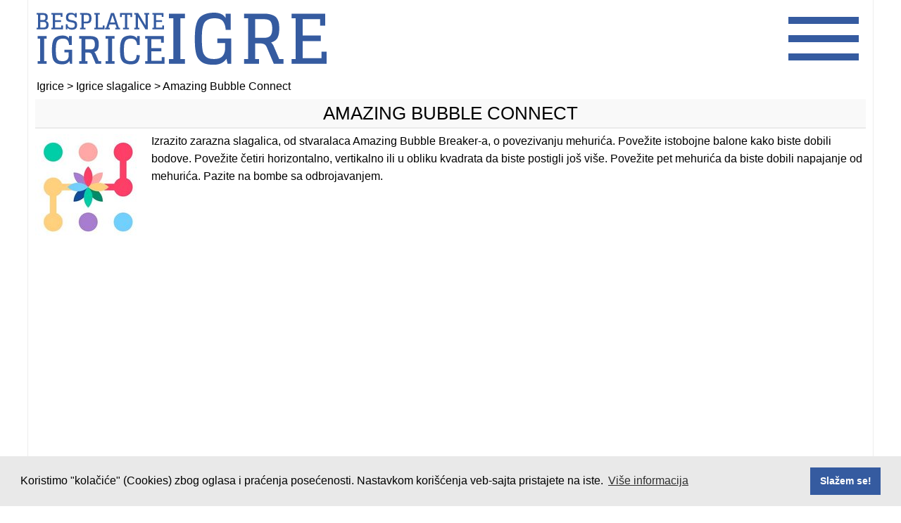

--- FILE ---
content_type: text/html; charset=UTF-8
request_url: https://www.besplatne-igrice-igre.com/amazing-bubble-connect/
body_size: 21835
content:
<!DOCTYPE html><html xmlns="https://www.w3.org/1999/xhtml" lang="sr-RS" xml:lang="sr-RS" ><head><meta http-equiv="Content-Type" content="text/html; charset=UTF-8"><meta name="viewport" content="width=device-width, initial-scale=1, user-scalable=1, minimum-scale=1, maximum-scale=3"><meta http-equiv="X-UA-Compatible" content="IE=edge"><link rel="shortcut icon" href="https://www.besplatne-igrice-igre.com/wp-content/themes/biiv2/images/favicon.ico"><title>Amazing Bubble Connect</title><link rel="profile" href="https://gmpg.org/xfn/11"><link rel="pingback" href="https://www.besplatne-igrice-igre.com/xmlrpc.php"><link rel="alternate" type="application/rss+xml" title="RSS Feed za Besplatne igrice" href="https://www.besplatne-igrice-igre.com/feed/"><meta property="og:image:width" content="200"><meta property="og:image:height" content="200"><meta name='robots' content='index, follow, max-image-preview:large, max-snippet:-1, max-video-preview:-1' /><meta name="description" content="Izrazito zarazna slagalica, od stvaralaca Amazing Bubble Breaker-a, o povezivanju mehurića. Povežite istobojne balone kako biste dobili bodove. Povežite" /><link rel="canonical" href="https://www.besplatne-igrice-igre.com/amazing-bubble-connect/" /><meta property="og:locale" content="en_US" /><meta property="og:type" content="article" /><meta property="og:title" content="Amazing Bubble Connect" /><meta property="og:description" content="Izrazito zarazna slagalica, od stvaralaca Amazing Bubble Breaker-a, o povezivanju mehurića. Povežite istobojne balone kako biste dobili bodove. Povežite" /><meta property="og:url" content="https://www.besplatne-igrice-igre.com/amazing-bubble-connect/" /><meta property="og:site_name" content="Igrice" /><meta property="article:published_time" content="2021-03-18T01:43:49+00:00" /><meta property="article:modified_time" content="2021-03-18T01:43:55+00:00" /><meta property="og:image" content="https://www.besplatne-igrice-igre.com/wp-content/uploads/thumbs/custom/A/amazing-bubble-connect.jpg" /><meta property="og:image:width" content="150" /><meta property="og:image:height" content="150" /><meta property="og:image:type" content="image/jpeg" /><meta name="author" content="Besplatne Igrice" /> <script type="application/ld+json" class="yoast-schema-graph">{"@context":"https://schema.org","@graph":[{"@type":"WebPage","@id":"https://www.besplatne-igrice-igre.com/amazing-bubble-connect/","url":"https://www.besplatne-igrice-igre.com/amazing-bubble-connect/","name":"Amazing Bubble Connect","isPartOf":{"@id":"https://www.besplatne-igrice-igre.com/#website"},"primaryImageOfPage":{"@id":"https://www.besplatne-igrice-igre.com/amazing-bubble-connect/#primaryimage"},"image":{"@id":"https://www.besplatne-igrice-igre.com/amazing-bubble-connect/#primaryimage"},"thumbnailUrl":"https://www.besplatne-igrice-igre.com/wp-content/uploads/thumbs/custom/A/amazing-bubble-connect.jpg","datePublished":"2021-03-18T01:43:49+00:00","dateModified":"2021-03-18T01:43:55+00:00","author":{"@id":"https://www.besplatne-igrice-igre.com/#/schema/person/c35119a121bd953ff1c2f48499737cdc"},"description":"Izrazito zarazna slagalica, od stvaralaca Amazing Bubble Breaker-a, o povezivanju mehurića. Povežite istobojne balone kako biste dobili bodove. Povežite","breadcrumb":{"@id":"https://www.besplatne-igrice-igre.com/amazing-bubble-connect/#breadcrumb"},"inLanguage":"en-US","potentialAction":[{"@type":"ReadAction","target":["https://www.besplatne-igrice-igre.com/amazing-bubble-connect/"]}]},{"@type":"ImageObject","inLanguage":"en-US","@id":"https://www.besplatne-igrice-igre.com/amazing-bubble-connect/#primaryimage","url":"https://www.besplatne-igrice-igre.com/wp-content/uploads/thumbs/custom/A/amazing-bubble-connect.jpg","contentUrl":"https://www.besplatne-igrice-igre.com/wp-content/uploads/thumbs/custom/A/amazing-bubble-connect.jpg","width":150,"height":150},{"@type":"BreadcrumbList","@id":"https://www.besplatne-igrice-igre.com/amazing-bubble-connect/#breadcrumb","itemListElement":[{"@type":"ListItem","position":1,"name":"Početna","item":"https://www.besplatne-igrice-igre.com/"},{"@type":"ListItem","position":2,"name":"Amazing Bubble Connect"}]},{"@type":"WebSite","@id":"https://www.besplatne-igrice-igre.com/#website","url":"https://www.besplatne-igrice-igre.com/","name":"Igrice - Igrajte sada, besplatno!","description":"","alternateName":"Igrice","potentialAction":[{"@type":"SearchAction","target":{"@type":"EntryPoint","urlTemplate":"https://www.besplatne-igrice-igre.com/?s={search_term_string}"},"query-input":{"@type":"PropertyValueSpecification","valueRequired":true,"valueName":"search_term_string"}}],"inLanguage":"en-US"},{"@type":"Person","@id":"https://www.besplatne-igrice-igre.com/#/schema/person/c35119a121bd953ff1c2f48499737cdc","name":"Besplatne Igrice","image":{"@type":"ImageObject","inLanguage":"en-US","@id":"https://www.besplatne-igrice-igre.com/#/schema/person/image/","url":"https://secure.gravatar.com/avatar/2f54edbf437956d8cbbab46b63ec1ea957236fb338875fabd390174cad9ab394?s=96&d=mm&r=g","contentUrl":"https://secure.gravatar.com/avatar/2f54edbf437956d8cbbab46b63ec1ea957236fb338875fabd390174cad9ab394?s=96&d=mm&r=g","caption":"Besplatne Igrice"}}]}</script> <link rel="alternate" type="application/rss+xml" title="Igrice &raquo; Feed" href="https://www.besplatne-igrice-igre.com/feed/" /><style id='wp-img-auto-sizes-contain-inline-css' type='text/css'>img:is([sizes=auto i],[sizes^="auto," i]){contain-intrinsic-size:3000px 1500px}
/*# sourceURL=wp-img-auto-sizes-contain-inline-css */</style><style id="litespeed-ccss">html,body,div,span,h1,p,a,img,ins,ul,li{margin:0;padding:0;border:0;outline:0;font-size:100%;vertical-align:baseline;background:#fff0}ul{list-style:none}:focus{outline:0}ins{text-decoration:none}body{margin:0;padding:0;font-family:Arial,Verdana,Tahoma,Georgia,sans-serif;overflow-y:scroll;overflow-x:hidden}img{border:0;margin:0 0}a{text-decoration:none}h1{margin:0 0;padding:0 0}.clear{clear:both}#wrapper{width:1200px;height:auto!important;margin:0 auto 100px;padding:0;overflow:hidden;background:#fff;border-left:1px solid #eee;border-right:1px solid #eee;border-bottom:1px solid #eee}#fgpage{padding:0;margin:0 auto;width:100%}#top{height:110px;margin:0 auto;width:100%}.blogname{width:452px;margin:0 0 0 8px;float:left;height:110px}#game_wrap{text-align:center;margin-bottom:100px}#content_game{width:1200px;height:100%;padding:5px 0 0 0}#content{width:100%;height:auto}.contentright{padding:0}#content h1{font-family:Arial,Verdana,Tahoma,Georgia,sans-serif;font-size:1.6em;line-height:1.2em;text-transform:uppercase;font-weight:400;padding:5px 0;margin:0 auto;text-decoration:none;text-align:center;width:100%;background:#f9f9f9;border-bottom:2px solid #eaeaea}#play_game,#play_game>*{text-align:center;margin:0 auto;position:relative;z-index:999}#play_game embed{z-index:101;margin:0 auto}#game_buttons{width:auto;height:40px;margin:0 auto;display:inline-block}.command{position:relative;height:40px;z-index:999;margin:0 auto;display:inline-block}.interruptor{float:left;z-index:1001;background:url(/wp-content/themes/biiv2/images/light-button.png)0 0 no-repeat;outline:none;text-decoration:none;width:40px;height:40px}#turnoff{visibility:hidden;position:fixed;top:0;right:0;bottom:0;left:0;background:#000;opacity:.9;-moz-opacity:.85px;z-index:1;margin:0;padding:0}.title{margin:0 auto;padding:0 10px}.single_game{width:100%;margin:0 auto;height:auto;font-family:Arial,Verdana,Tahoma,Georgia,sans-serif;padding:0}.entry{margin:0 0;padding:0 5px 5px 5px;line-height:20px}.entry img{padding:0;margin:3px 15px 0 0!important;-moz-border-radius:6px;border-radius:6px}.entry p img{float:left;width:150px;height:150px}.entry p{margin:5px 5px;padding:0 0;font-family:Arial,Verdana,Tahoma,Georgia,sans-serif;font-size:1em;line-height:1.6em}.breadcrumb{padding:2px 10px;margin:2px;font-weight:400;font-size:1em;font-family:Arial,Verdana,Tahoma,Georgia,sans-serif}.adsabovegame{width:100%;height:auto;min-height:300px;background:#fff0;text-align:center;margin:30px auto 120px;display:block;overflow:hidden}.ratingbox{float:left;width:40%;display:block;height:75px}.socialbox{float:left;width:40%;display:block;height:75px;text-align:left}.custom-fb-like{margin-bottom:10px!important}.back-to-top{display:inline-block;height:40px;width:40px;position:fixed;bottom:80px;right:10px;box-shadow:0 0 10px rgb(0 0 0/.05);overflow:hidden;text-indent:100%;white-space:nowrap;background:#444 url(/wp-content/themes/biiv2/images/cd-top-arrow.svg)no-repeat center 50%;visibility:hidden;opacity:0;z-index:99}body{background-color:#fff;color:#000}a{color:#000}#fgpage{background-color:#fff}#top{background-color:#fff}.interruptor{background:url(/wp-content/themes/biiv2/images/light-button.png)0 0 no-repeat}#content h1,#content h1 a{color:#000}.single_game{color:#000;background:#fff}.breadcrumb{color:#000;background:#fff}.post-ratings{width:100%;-moz-opacity:1;opacity:1}.post-ratings-loading{display:none;height:16px;text-align:left}.post-ratings-image{border:0}.post-ratings img,.post-ratings-loading img{border:0;padding:0;margin:0}#wrapper{position:relative}.menu-holder{display:none;width:100%;height:auto;position:absolute;left:0;bottom:0;z-index:-99999;background-color:#fff;opacity:0;margin:0 auto}.bar{display:block;height:10px;width:100px;background-color:#355ba0;margin:16px auto}.button{display:inline-block;width:auto;margin:0 auto}.nav-right{position:absolute;right:20px;top:8px;z-index:3}.nav-right.visible-xs{z-index:3}.hidden-xs{display:none}.middle{margin:0 auto}.menu-list{padding:0;margin:0;list-style:none;position:relative;text-align:left}ul.sub-menu{text-indent:5%;list-style:none;margin:0;position:relative;text-align:left}.menu-list.menu-list .menu-item a{color:#000;background:#fff;text-decoration:none;font-size:1.3em;text-transform:uppercase;position:relative;padding:0 0 2px 0;display:inline-block;width:100%;line-height:2.4em;height:2.4em;border-bottom:1px solid #e0e0ee;text-indent:10%}.menu-list.menu-list .menu-item a:before{content:"";width:0;height:2.4em;position:absolute;bottom:0;left:0;z-index:0;border-top:2px solid #034c8c;border-bottom:2px solid #034c8c}@media only screen and (min-width:768px) and (max-width:1199px){#wrapper,#top{width:100%;border:none}#content_game{width:100%}.ratingbox{float:none;width:100%;display:block;height:80px}.socialbox{float:none;width:96%;display:block;height:75px;text-align:center;margin:0 2%;overflow:hidden}#game_buttons{display:none}}@media only screen and (min-width:768px) and (max-width:960px){#content_game{width:100%}.ratingbox{float:none;width:100%;display:block;height:80px}.socialbox{float:none;width:96%;display:block;height:75px;text-align:center;margin:0 2%;overflow:hidden}#game_buttons{display:none}}@media only screen and (min-width:580px) and (max-width:767px){#wrapper,#top{width:100%;border:none}.breadcrumb{display:none}#content_game{width:100%}.ratingbox{float:none;width:100%;display:block;height:80px}.socialbox{float:none;width:96%;display:block;height:75px;text-align:center;margin:0 2%;overflow:hidden}#game_buttons{display:none}}@media only screen and (min-width:480px) and (max-width:579px){#wrapper,#top{width:100%;height:70px;border:none}.blogname{width:100%;margin:0;float:none;height:70px}.blogname img{width:auto;height:70px}.breadcrumb{display:none}#content h1{font-size:1.5em}#content_game{width:100%}.ratingbox{float:none;width:100%;display:block;height:80px}.socialbox{float:none;width:96%;display:block;height:75px;text-align:center;margin:0 2%;overflow:hidden}#game_buttons{display:none}.menu-list{margin:0}.nav-right{position:absolute;top:2px;right:8px}.bar{height:6px;width:50px;margin:12px auto}}@media only screen and (max-width:479px){#wrapper{width:100%;border:none}.blogname{width:100%;margin:0;float:none;height:70px}.blogname img{width:auto;height:70px}#top{width:100%;height:70px}.breadcrumb{display:none}#content_game{width:100%}#content h1{font-size:1.5em}.ratingbox{float:none;width:100%;display:block;height:80px}.socialbox{float:none;width:96%;display:block;height:75px;text-align:center;margin:0 2%;overflow:hidden}#game_buttons{display:none}.menu-list{margin:0}.nav-right{position:absolute;top:2px;right:8px}.bar{height:6px;width:50px;margin:12px auto}}@media only screen and (max-width:425px){#wrapper{width:100%;border:none}}@media only screen and (max-width:360px){#wrapper{width:100%;border:none}}@media only screen and (max-width:330px){#wrapper{width:100%;border:none}}:root{--wp-block-synced-color:#7a00df;--wp-block-synced-color--rgb:122,0,223;--wp-bound-block-color:var(--wp-block-synced-color);--wp-editor-canvas-background:#ddd;--wp-admin-theme-color:#007cba;--wp-admin-theme-color--rgb:0,124,186;--wp-admin-theme-color-darker-10:#006ba1;--wp-admin-theme-color-darker-10--rgb:0,107,160.5;--wp-admin-theme-color-darker-20:#005a87;--wp-admin-theme-color-darker-20--rgb:0,90,135;--wp-admin-border-width-focus:2px}:root{--wp--preset--font-size--normal:16px;--wp--preset--font-size--huge:42px}:root{--wp--preset--aspect-ratio--square:1;--wp--preset--aspect-ratio--4-3:4/3;--wp--preset--aspect-ratio--3-4:3/4;--wp--preset--aspect-ratio--3-2:3/2;--wp--preset--aspect-ratio--2-3:2/3;--wp--preset--aspect-ratio--16-9:16/9;--wp--preset--aspect-ratio--9-16:9/16;--wp--preset--color--black:#000000;--wp--preset--color--cyan-bluish-gray:#abb8c3;--wp--preset--color--white:#ffffff;--wp--preset--color--pale-pink:#f78da7;--wp--preset--color--vivid-red:#cf2e2e;--wp--preset--color--luminous-vivid-orange:#ff6900;--wp--preset--color--luminous-vivid-amber:#fcb900;--wp--preset--color--light-green-cyan:#7bdcb5;--wp--preset--color--vivid-green-cyan:#00d084;--wp--preset--color--pale-cyan-blue:#8ed1fc;--wp--preset--color--vivid-cyan-blue:#0693e3;--wp--preset--color--vivid-purple:#9b51e0;--wp--preset--gradient--vivid-cyan-blue-to-vivid-purple:linear-gradient(135deg,rgb(6,147,227) 0%,rgb(155,81,224) 100%);--wp--preset--gradient--light-green-cyan-to-vivid-green-cyan:linear-gradient(135deg,rgb(122,220,180) 0%,rgb(0,208,130) 100%);--wp--preset--gradient--luminous-vivid-amber-to-luminous-vivid-orange:linear-gradient(135deg,rgb(252,185,0) 0%,rgb(255,105,0) 100%);--wp--preset--gradient--luminous-vivid-orange-to-vivid-red:linear-gradient(135deg,rgb(255,105,0) 0%,rgb(207,46,46) 100%);--wp--preset--gradient--very-light-gray-to-cyan-bluish-gray:linear-gradient(135deg,rgb(238,238,238) 0%,rgb(169,184,195) 100%);--wp--preset--gradient--cool-to-warm-spectrum:linear-gradient(135deg,rgb(74,234,220) 0%,rgb(151,120,209) 20%,rgb(207,42,186) 40%,rgb(238,44,130) 60%,rgb(251,105,98) 80%,rgb(254,248,76) 100%);--wp--preset--gradient--blush-light-purple:linear-gradient(135deg,rgb(255,206,236) 0%,rgb(152,150,240) 100%);--wp--preset--gradient--blush-bordeaux:linear-gradient(135deg,rgb(254,205,165) 0%,rgb(254,45,45) 50%,rgb(107,0,62) 100%);--wp--preset--gradient--luminous-dusk:linear-gradient(135deg,rgb(255,203,112) 0%,rgb(199,81,192) 50%,rgb(65,88,208) 100%);--wp--preset--gradient--pale-ocean:linear-gradient(135deg,rgb(255,245,203) 0%,rgb(182,227,212) 50%,rgb(51,167,181) 100%);--wp--preset--gradient--electric-grass:linear-gradient(135deg,rgb(202,248,128) 0%,rgb(113,206,126) 100%);--wp--preset--gradient--midnight:linear-gradient(135deg,rgb(2,3,129) 0%,rgb(40,116,252) 100%);--wp--preset--font-size--small:13px;--wp--preset--font-size--medium:20px;--wp--preset--font-size--large:36px;--wp--preset--font-size--x-large:42px;--wp--preset--spacing--20:0.44rem;--wp--preset--spacing--30:0.67rem;--wp--preset--spacing--40:1rem;--wp--preset--spacing--50:1.5rem;--wp--preset--spacing--60:2.25rem;--wp--preset--spacing--70:3.38rem;--wp--preset--spacing--80:5.06rem;--wp--preset--shadow--natural:6px 6px 9px rgba(0, 0, 0, 0.2);--wp--preset--shadow--deep:12px 12px 50px rgba(0, 0, 0, 0.4);--wp--preset--shadow--sharp:6px 6px 0px rgba(0, 0, 0, 0.2);--wp--preset--shadow--outlined:6px 6px 0px -3px rgb(255, 255, 255), 6px 6px rgb(0, 0, 0);--wp--preset--shadow--crisp:6px 6px 0px rgb(0, 0, 0)}</style><link rel="preload" data-asynced="1" data-optimized="2" as="style" onload="this.onload=null;this.rel='stylesheet'" href="https://www.besplatne-igrice-igre.com/wp-content/litespeed/css/b5a31d0d3f9fca9291f4788e16765ac6.css?ver=aacab" /><script>!function(a){"use strict";var b=function(b,c,d){function e(a){return h.body?a():void setTimeout(function(){e(a)})}function f(){i.addEventListener&&i.removeEventListener("load",f),i.media=d||"all"}var g,h=a.document,i=h.createElement("link");if(c)g=c;else{var j=(h.body||h.getElementsByTagName("head")[0]).childNodes;g=j[j.length-1]}var k=h.styleSheets;i.rel="stylesheet",i.href=b,i.media="only x",e(function(){g.parentNode.insertBefore(i,c?g:g.nextSibling)});var l=function(a){for(var b=i.href,c=k.length;c--;)if(k[c].href===b)return a();setTimeout(function(){l(a)})};return i.addEventListener&&i.addEventListener("load",f),i.onloadcssdefined=l,l(f),i};"undefined"!=typeof exports?exports.loadCSS=b:a.loadCSS=b}("undefined"!=typeof global?global:this);!function(a){if(a.loadCSS){var b=loadCSS.relpreload={};if(b.support=function(){try{return a.document.createElement("link").relList.supports("preload")}catch(b){return!1}},b.poly=function(){for(var b=a.document.getElementsByTagName("link"),c=0;c<b.length;c++){var d=b[c];"preload"===d.rel&&"style"===d.getAttribute("as")&&(a.loadCSS(d.href,d,d.getAttribute("media")),d.rel=null)}},!b.support()){b.poly();var c=a.setInterval(b.poly,300);a.addEventListener&&a.addEventListener("load",function(){b.poly(),a.clearInterval(c)}),a.attachEvent&&a.attachEvent("onload",function(){a.clearInterval(c)})}}}(this);</script> <style id='global-styles-inline-css' type='text/css'>:root{--wp--preset--aspect-ratio--square: 1;--wp--preset--aspect-ratio--4-3: 4/3;--wp--preset--aspect-ratio--3-4: 3/4;--wp--preset--aspect-ratio--3-2: 3/2;--wp--preset--aspect-ratio--2-3: 2/3;--wp--preset--aspect-ratio--16-9: 16/9;--wp--preset--aspect-ratio--9-16: 9/16;--wp--preset--color--black: #000000;--wp--preset--color--cyan-bluish-gray: #abb8c3;--wp--preset--color--white: #ffffff;--wp--preset--color--pale-pink: #f78da7;--wp--preset--color--vivid-red: #cf2e2e;--wp--preset--color--luminous-vivid-orange: #ff6900;--wp--preset--color--luminous-vivid-amber: #fcb900;--wp--preset--color--light-green-cyan: #7bdcb5;--wp--preset--color--vivid-green-cyan: #00d084;--wp--preset--color--pale-cyan-blue: #8ed1fc;--wp--preset--color--vivid-cyan-blue: #0693e3;--wp--preset--color--vivid-purple: #9b51e0;--wp--preset--gradient--vivid-cyan-blue-to-vivid-purple: linear-gradient(135deg,rgb(6,147,227) 0%,rgb(155,81,224) 100%);--wp--preset--gradient--light-green-cyan-to-vivid-green-cyan: linear-gradient(135deg,rgb(122,220,180) 0%,rgb(0,208,130) 100%);--wp--preset--gradient--luminous-vivid-amber-to-luminous-vivid-orange: linear-gradient(135deg,rgb(252,185,0) 0%,rgb(255,105,0) 100%);--wp--preset--gradient--luminous-vivid-orange-to-vivid-red: linear-gradient(135deg,rgb(255,105,0) 0%,rgb(207,46,46) 100%);--wp--preset--gradient--very-light-gray-to-cyan-bluish-gray: linear-gradient(135deg,rgb(238,238,238) 0%,rgb(169,184,195) 100%);--wp--preset--gradient--cool-to-warm-spectrum: linear-gradient(135deg,rgb(74,234,220) 0%,rgb(151,120,209) 20%,rgb(207,42,186) 40%,rgb(238,44,130) 60%,rgb(251,105,98) 80%,rgb(254,248,76) 100%);--wp--preset--gradient--blush-light-purple: linear-gradient(135deg,rgb(255,206,236) 0%,rgb(152,150,240) 100%);--wp--preset--gradient--blush-bordeaux: linear-gradient(135deg,rgb(254,205,165) 0%,rgb(254,45,45) 50%,rgb(107,0,62) 100%);--wp--preset--gradient--luminous-dusk: linear-gradient(135deg,rgb(255,203,112) 0%,rgb(199,81,192) 50%,rgb(65,88,208) 100%);--wp--preset--gradient--pale-ocean: linear-gradient(135deg,rgb(255,245,203) 0%,rgb(182,227,212) 50%,rgb(51,167,181) 100%);--wp--preset--gradient--electric-grass: linear-gradient(135deg,rgb(202,248,128) 0%,rgb(113,206,126) 100%);--wp--preset--gradient--midnight: linear-gradient(135deg,rgb(2,3,129) 0%,rgb(40,116,252) 100%);--wp--preset--font-size--small: 13px;--wp--preset--font-size--medium: 20px;--wp--preset--font-size--large: 36px;--wp--preset--font-size--x-large: 42px;--wp--preset--spacing--20: 0.44rem;--wp--preset--spacing--30: 0.67rem;--wp--preset--spacing--40: 1rem;--wp--preset--spacing--50: 1.5rem;--wp--preset--spacing--60: 2.25rem;--wp--preset--spacing--70: 3.38rem;--wp--preset--spacing--80: 5.06rem;--wp--preset--shadow--natural: 6px 6px 9px rgba(0, 0, 0, 0.2);--wp--preset--shadow--deep: 12px 12px 50px rgba(0, 0, 0, 0.4);--wp--preset--shadow--sharp: 6px 6px 0px rgba(0, 0, 0, 0.2);--wp--preset--shadow--outlined: 6px 6px 0px -3px rgb(255, 255, 255), 6px 6px rgb(0, 0, 0);--wp--preset--shadow--crisp: 6px 6px 0px rgb(0, 0, 0);}:where(.is-layout-flex){gap: 0.5em;}:where(.is-layout-grid){gap: 0.5em;}body .is-layout-flex{display: flex;}.is-layout-flex{flex-wrap: wrap;align-items: center;}.is-layout-flex > :is(*, div){margin: 0;}body .is-layout-grid{display: grid;}.is-layout-grid > :is(*, div){margin: 0;}:where(.wp-block-columns.is-layout-flex){gap: 2em;}:where(.wp-block-columns.is-layout-grid){gap: 2em;}:where(.wp-block-post-template.is-layout-flex){gap: 1.25em;}:where(.wp-block-post-template.is-layout-grid){gap: 1.25em;}.has-black-color{color: var(--wp--preset--color--black) !important;}.has-cyan-bluish-gray-color{color: var(--wp--preset--color--cyan-bluish-gray) !important;}.has-white-color{color: var(--wp--preset--color--white) !important;}.has-pale-pink-color{color: var(--wp--preset--color--pale-pink) !important;}.has-vivid-red-color{color: var(--wp--preset--color--vivid-red) !important;}.has-luminous-vivid-orange-color{color: var(--wp--preset--color--luminous-vivid-orange) !important;}.has-luminous-vivid-amber-color{color: var(--wp--preset--color--luminous-vivid-amber) !important;}.has-light-green-cyan-color{color: var(--wp--preset--color--light-green-cyan) !important;}.has-vivid-green-cyan-color{color: var(--wp--preset--color--vivid-green-cyan) !important;}.has-pale-cyan-blue-color{color: var(--wp--preset--color--pale-cyan-blue) !important;}.has-vivid-cyan-blue-color{color: var(--wp--preset--color--vivid-cyan-blue) !important;}.has-vivid-purple-color{color: var(--wp--preset--color--vivid-purple) !important;}.has-black-background-color{background-color: var(--wp--preset--color--black) !important;}.has-cyan-bluish-gray-background-color{background-color: var(--wp--preset--color--cyan-bluish-gray) !important;}.has-white-background-color{background-color: var(--wp--preset--color--white) !important;}.has-pale-pink-background-color{background-color: var(--wp--preset--color--pale-pink) !important;}.has-vivid-red-background-color{background-color: var(--wp--preset--color--vivid-red) !important;}.has-luminous-vivid-orange-background-color{background-color: var(--wp--preset--color--luminous-vivid-orange) !important;}.has-luminous-vivid-amber-background-color{background-color: var(--wp--preset--color--luminous-vivid-amber) !important;}.has-light-green-cyan-background-color{background-color: var(--wp--preset--color--light-green-cyan) !important;}.has-vivid-green-cyan-background-color{background-color: var(--wp--preset--color--vivid-green-cyan) !important;}.has-pale-cyan-blue-background-color{background-color: var(--wp--preset--color--pale-cyan-blue) !important;}.has-vivid-cyan-blue-background-color{background-color: var(--wp--preset--color--vivid-cyan-blue) !important;}.has-vivid-purple-background-color{background-color: var(--wp--preset--color--vivid-purple) !important;}.has-black-border-color{border-color: var(--wp--preset--color--black) !important;}.has-cyan-bluish-gray-border-color{border-color: var(--wp--preset--color--cyan-bluish-gray) !important;}.has-white-border-color{border-color: var(--wp--preset--color--white) !important;}.has-pale-pink-border-color{border-color: var(--wp--preset--color--pale-pink) !important;}.has-vivid-red-border-color{border-color: var(--wp--preset--color--vivid-red) !important;}.has-luminous-vivid-orange-border-color{border-color: var(--wp--preset--color--luminous-vivid-orange) !important;}.has-luminous-vivid-amber-border-color{border-color: var(--wp--preset--color--luminous-vivid-amber) !important;}.has-light-green-cyan-border-color{border-color: var(--wp--preset--color--light-green-cyan) !important;}.has-vivid-green-cyan-border-color{border-color: var(--wp--preset--color--vivid-green-cyan) !important;}.has-pale-cyan-blue-border-color{border-color: var(--wp--preset--color--pale-cyan-blue) !important;}.has-vivid-cyan-blue-border-color{border-color: var(--wp--preset--color--vivid-cyan-blue) !important;}.has-vivid-purple-border-color{border-color: var(--wp--preset--color--vivid-purple) !important;}.has-vivid-cyan-blue-to-vivid-purple-gradient-background{background: var(--wp--preset--gradient--vivid-cyan-blue-to-vivid-purple) !important;}.has-light-green-cyan-to-vivid-green-cyan-gradient-background{background: var(--wp--preset--gradient--light-green-cyan-to-vivid-green-cyan) !important;}.has-luminous-vivid-amber-to-luminous-vivid-orange-gradient-background{background: var(--wp--preset--gradient--luminous-vivid-amber-to-luminous-vivid-orange) !important;}.has-luminous-vivid-orange-to-vivid-red-gradient-background{background: var(--wp--preset--gradient--luminous-vivid-orange-to-vivid-red) !important;}.has-very-light-gray-to-cyan-bluish-gray-gradient-background{background: var(--wp--preset--gradient--very-light-gray-to-cyan-bluish-gray) !important;}.has-cool-to-warm-spectrum-gradient-background{background: var(--wp--preset--gradient--cool-to-warm-spectrum) !important;}.has-blush-light-purple-gradient-background{background: var(--wp--preset--gradient--blush-light-purple) !important;}.has-blush-bordeaux-gradient-background{background: var(--wp--preset--gradient--blush-bordeaux) !important;}.has-luminous-dusk-gradient-background{background: var(--wp--preset--gradient--luminous-dusk) !important;}.has-pale-ocean-gradient-background{background: var(--wp--preset--gradient--pale-ocean) !important;}.has-electric-grass-gradient-background{background: var(--wp--preset--gradient--electric-grass) !important;}.has-midnight-gradient-background{background: var(--wp--preset--gradient--midnight) !important;}.has-small-font-size{font-size: var(--wp--preset--font-size--small) !important;}.has-medium-font-size{font-size: var(--wp--preset--font-size--medium) !important;}.has-large-font-size{font-size: var(--wp--preset--font-size--large) !important;}.has-x-large-font-size{font-size: var(--wp--preset--font-size--x-large) !important;}
/*# sourceURL=global-styles-inline-css */</style><style id='classic-theme-styles-inline-css' type='text/css'>/*! This file is auto-generated */
.wp-block-button__link{color:#fff;background-color:#32373c;border-radius:9999px;box-shadow:none;text-decoration:none;padding:calc(.667em + 2px) calc(1.333em + 2px);font-size:1.125em}.wp-block-file__button{background:#32373c;color:#fff;text-decoration:none}
/*# sourceURL=/wp-includes/css/classic-themes.min.css */</style> <script type="text/javascript" src="https://www.besplatne-igrice-igre.com/wp-includes/js/jquery/jquery.min.js" id="jquery-core-js"></script> <meta name="generator" content="MyArcadePlugin Pro 6.3.0" />
 <script async src="https://www.googletagmanager.com/gtag/js?id=G-PTFXTJ72EY"></script> <script>window.dataLayer = window.dataLayer || [];
  function gtag(){dataLayer.push(arguments);}
  gtag('js', new Date());

  gtag('config', 'G-PTFXTJ72EY');</script> <script async src="https://pagead2.googlesyndication.com/pagead/js/adsbygoogle.js?client=ca-pub-5631932869825532" crossorigin="anonymous"></script> <script async src="https://fundingchoicesmessages.google.com/i/pub-5631932869825532?ers=1" nonce="Sc361LXPifImcGEkZw_fyA"></script><script nonce="Sc361LXPifImcGEkZw_fyA">(function() {function signalGooglefcPresent() {if (!window.frames['googlefcPresent']) {if (document.body) {const iframe = document.createElement('iframe'); iframe.style = 'width: 0; height: 0; border: none; z-index: -1000; left: -1000px; top: -1000px;'; iframe.style.display = 'none'; iframe.name = 'googlefcPresent'; document.body.appendChild(iframe);} else {setTimeout(signalGooglefcPresent, 0);}}}signalGooglefcPresent();})();</script> <script>(function(){'use strict';function aa(a){var b=0;return function(){return b<a.length?{done:!1,value:a[b++]}:{done:!0}}}var ba="function"==typeof Object.defineProperties?Object.defineProperty:function(a,b,c){if(a==Array.prototype||a==Object.prototype)return a;a[b]=c.value;return a};
function ea(a){a=["object"==typeof globalThis&&globalThis,a,"object"==typeof window&&window,"object"==typeof self&&self,"object"==typeof global&&global];for(var b=0;b<a.length;++b){var c=a[b];if(c&&c.Math==Math)return c}throw Error("Cannot find global object");}var fa=ea(this);function ha(a,b){if(b)a:{var c=fa;a=a.split(".");for(var d=0;d<a.length-1;d++){var e=a[d];if(!(e in c))break a;c=c[e]}a=a[a.length-1];d=c[a];b=b(d);b!=d&&null!=b&&ba(c,a,{configurable:!0,writable:!0,value:b})}}
var ia="function"==typeof Object.create?Object.create:function(a){function b(){}b.prototype=a;return new b},l;if("function"==typeof Object.setPrototypeOf)l=Object.setPrototypeOf;else{var m;a:{var ja={a:!0},ka={};try{ka.__proto__=ja;m=ka.a;break a}catch(a){}m=!1}l=m?function(a,b){a.__proto__=b;if(a.__proto__!==b)throw new TypeError(a+" is not extensible");return a}:null}var la=l;
function n(a,b){a.prototype=ia(b.prototype);a.prototype.constructor=a;if(la)la(a,b);else for(var c in b)if("prototype"!=c)if(Object.defineProperties){var d=Object.getOwnPropertyDescriptor(b,c);d&&Object.defineProperty(a,c,d)}else a[c]=b[c];a.A=b.prototype}function ma(){for(var a=Number(this),b=[],c=a;c<arguments.length;c++)b[c-a]=arguments[c];return b}
var na="function"==typeof Object.assign?Object.assign:function(a,b){for(var c=1;c<arguments.length;c++){var d=arguments[c];if(d)for(var e in d)Object.prototype.hasOwnProperty.call(d,e)&&(a[e]=d[e])}return a};ha("Object.assign",function(a){return a||na});/*

 Copyright The Closure Library Authors.
 SPDX-License-Identifier: Apache-2.0
*/
var p=this||self;function q(a){return a};var t,u;a:{for(var oa=["CLOSURE_FLAGS"],v=p,x=0;x<oa.length;x++)if(v=v[oa[x]],null==v){u=null;break a}u=v}var pa=u&&u[610401301];t=null!=pa?pa:!1;var z,qa=p.navigator;z=qa?qa.userAgentData||null:null;function A(a){return t?z?z.brands.some(function(b){return(b=b.brand)&&-1!=b.indexOf(a)}):!1:!1}function B(a){var b;a:{if(b=p.navigator)if(b=b.userAgent)break a;b=""}return-1!=b.indexOf(a)};function C(){return t?!!z&&0<z.brands.length:!1}function D(){return C()?A("Chromium"):(B("Chrome")||B("CriOS"))&&!(C()?0:B("Edge"))||B("Silk")};var ra=C()?!1:B("Trident")||B("MSIE");!B("Android")||D();D();B("Safari")&&(D()||(C()?0:B("Coast"))||(C()?0:B("Opera"))||(C()?0:B("Edge"))||(C()?A("Microsoft Edge"):B("Edg/"))||C()&&A("Opera"));var sa={},E=null;var ta="undefined"!==typeof Uint8Array,ua=!ra&&"function"===typeof btoa;var F="function"===typeof Symbol&&"symbol"===typeof Symbol()?Symbol():void 0,G=F?function(a,b){a[F]|=b}:function(a,b){void 0!==a.g?a.g|=b:Object.defineProperties(a,{g:{value:b,configurable:!0,writable:!0,enumerable:!1}})};function va(a){var b=H(a);1!==(b&1)&&(Object.isFrozen(a)&&(a=Array.prototype.slice.call(a)),I(a,b|1))}
var H=F?function(a){return a[F]|0}:function(a){return a.g|0},J=F?function(a){return a[F]}:function(a){return a.g},I=F?function(a,b){a[F]=b}:function(a,b){void 0!==a.g?a.g=b:Object.defineProperties(a,{g:{value:b,configurable:!0,writable:!0,enumerable:!1}})};function wa(){var a=[];G(a,1);return a}function xa(a,b){I(b,(a|0)&-99)}function K(a,b){I(b,(a|34)&-73)}function L(a){a=a>>11&1023;return 0===a?536870912:a};var M={};function N(a){return null!==a&&"object"===typeof a&&!Array.isArray(a)&&a.constructor===Object}var O,ya=[];I(ya,39);O=Object.freeze(ya);var P;function Q(a,b){P=b;a=new a(b);P=void 0;return a}
function R(a,b,c){null==a&&(a=P);P=void 0;if(null==a){var d=96;c?(a=[c],d|=512):a=[];b&&(d=d&-2095105|(b&1023)<<11)}else{if(!Array.isArray(a))throw Error();d=H(a);if(d&64)return a;d|=64;if(c&&(d|=512,c!==a[0]))throw Error();a:{c=a;var e=c.length;if(e){var f=e-1,g=c[f];if(N(g)){d|=256;b=(d>>9&1)-1;e=f-b;1024<=e&&(za(c,b,g),e=1023);d=d&-2095105|(e&1023)<<11;break a}}b&&(g=(d>>9&1)-1,b=Math.max(b,e-g),1024<b&&(za(c,g,{}),d|=256,b=1023),d=d&-2095105|(b&1023)<<11)}}I(a,d);return a}
function za(a,b,c){for(var d=1023+b,e=a.length,f=d;f<e;f++){var g=a[f];null!=g&&g!==c&&(c[f-b]=g)}a.length=d+1;a[d]=c};function Aa(a){switch(typeof a){case "number":return isFinite(a)?a:String(a);case "boolean":return a?1:0;case "object":if(a&&!Array.isArray(a)&&ta&&null!=a&&a instanceof Uint8Array){if(ua){for(var b="",c=0,d=a.length-10240;c<d;)b+=String.fromCharCode.apply(null,a.subarray(c,c+=10240));b+=String.fromCharCode.apply(null,c?a.subarray(c):a);a=btoa(b)}else{void 0===b&&(b=0);if(!E){E={};c="ABCDEFGHIJKLMNOPQRSTUVWXYZabcdefghijklmnopqrstuvwxyz0123456789".split("");d=["+/=","+/","-_=","-_.","-_"];for(var e=
0;5>e;e++){var f=c.concat(d[e].split(""));sa[e]=f;for(var g=0;g<f.length;g++){var h=f[g];void 0===E[h]&&(E[h]=g)}}}b=sa[b];c=Array(Math.floor(a.length/3));d=b[64]||"";for(e=f=0;f<a.length-2;f+=3){var k=a[f],w=a[f+1];h=a[f+2];g=b[k>>2];k=b[(k&3)<<4|w>>4];w=b[(w&15)<<2|h>>6];h=b[h&63];c[e++]=g+k+w+h}g=0;h=d;switch(a.length-f){case 2:g=a[f+1],h=b[(g&15)<<2]||d;case 1:a=a[f],c[e]=b[a>>2]+b[(a&3)<<4|g>>4]+h+d}a=c.join("")}return a}}return a};function Ba(a,b,c){a=Array.prototype.slice.call(a);var d=a.length,e=b&256?a[d-1]:void 0;d+=e?-1:0;for(b=b&512?1:0;b<d;b++)a[b]=c(a[b]);if(e){b=a[b]={};for(var f in e)Object.prototype.hasOwnProperty.call(e,f)&&(b[f]=c(e[f]))}return a}function Da(a,b,c,d,e,f){if(null!=a){if(Array.isArray(a))a=e&&0==a.length&&H(a)&1?void 0:f&&H(a)&2?a:Ea(a,b,c,void 0!==d,e,f);else if(N(a)){var g={},h;for(h in a)Object.prototype.hasOwnProperty.call(a,h)&&(g[h]=Da(a[h],b,c,d,e,f));a=g}else a=b(a,d);return a}}
function Ea(a,b,c,d,e,f){var g=d||c?H(a):0;d=d?!!(g&32):void 0;a=Array.prototype.slice.call(a);for(var h=0;h<a.length;h++)a[h]=Da(a[h],b,c,d,e,f);c&&c(g,a);return a}function Fa(a){return a.s===M?a.toJSON():Aa(a)};function Ga(a,b,c){c=void 0===c?K:c;if(null!=a){if(ta&&a instanceof Uint8Array)return b?a:new Uint8Array(a);if(Array.isArray(a)){var d=H(a);if(d&2)return a;if(b&&!(d&64)&&(d&32||0===d))return I(a,d|34),a;a=Ea(a,Ga,d&4?K:c,!0,!1,!0);b=H(a);b&4&&b&2&&Object.freeze(a);return a}a.s===M&&(b=a.h,c=J(b),a=c&2?a:Q(a.constructor,Ha(b,c,!0)));return a}}function Ha(a,b,c){var d=c||b&2?K:xa,e=!!(b&32);a=Ba(a,b,function(f){return Ga(f,e,d)});G(a,32|(c?2:0));return a};function Ia(a,b){a=a.h;return Ja(a,J(a),b)}function Ja(a,b,c,d){if(-1===c)return null;if(c>=L(b)){if(b&256)return a[a.length-1][c]}else{var e=a.length;if(d&&b&256&&(d=a[e-1][c],null!=d))return d;b=c+((b>>9&1)-1);if(b<e)return a[b]}}function Ka(a,b,c,d,e){var f=L(b);if(c>=f||e){e=b;if(b&256)f=a[a.length-1];else{if(null==d)return;f=a[f+((b>>9&1)-1)]={};e|=256}f[c]=d;e&=-1025;e!==b&&I(a,e)}else a[c+((b>>9&1)-1)]=d,b&256&&(d=a[a.length-1],c in d&&delete d[c]),b&1024&&I(a,b&-1025)}
function La(a,b){var c=Ma;var d=void 0===d?!1:d;var e=a.h;var f=J(e),g=Ja(e,f,b,d);var h=!1;if(null==g||"object"!==typeof g||(h=Array.isArray(g))||g.s!==M)if(h){var k=h=H(g);0===k&&(k|=f&32);k|=f&2;k!==h&&I(g,k);c=new c(g)}else c=void 0;else c=g;c!==g&&null!=c&&Ka(e,f,b,c,d);e=c;if(null==e)return e;a=a.h;f=J(a);f&2||(g=e,c=g.h,h=J(c),g=h&2?Q(g.constructor,Ha(c,h,!1)):g,g!==e&&(e=g,Ka(a,f,b,e,d)));return e}function Na(a,b){a=Ia(a,b);return null==a||"string"===typeof a?a:void 0}
function Oa(a,b){a=Ia(a,b);return null!=a?a:0}function S(a,b){a=Na(a,b);return null!=a?a:""};function T(a,b,c){this.h=R(a,b,c)}T.prototype.toJSON=function(){var a=Ea(this.h,Fa,void 0,void 0,!1,!1);return Pa(this,a,!0)};T.prototype.s=M;T.prototype.toString=function(){return Pa(this,this.h,!1).toString()};
function Pa(a,b,c){var d=a.constructor.v,e=L(J(c?a.h:b)),f=!1;if(d){if(!c){b=Array.prototype.slice.call(b);var g;if(b.length&&N(g=b[b.length-1]))for(f=0;f<d.length;f++)if(d[f]>=e){Object.assign(b[b.length-1]={},g);break}f=!0}e=b;c=!c;g=J(a.h);a=L(g);g=(g>>9&1)-1;for(var h,k,w=0;w<d.length;w++)if(k=d[w],k<a){k+=g;var r=e[k];null==r?e[k]=c?O:wa():c&&r!==O&&va(r)}else h||(r=void 0,e.length&&N(r=e[e.length-1])?h=r:e.push(h={})),r=h[k],null==h[k]?h[k]=c?O:wa():c&&r!==O&&va(r)}d=b.length;if(!d)return b;
var Ca;if(N(h=b[d-1])){a:{var y=h;e={};c=!1;for(var ca in y)Object.prototype.hasOwnProperty.call(y,ca)&&(a=y[ca],Array.isArray(a)&&a!=a&&(c=!0),null!=a?e[ca]=a:c=!0);if(c){for(var rb in e){y=e;break a}y=null}}y!=h&&(Ca=!0);d--}for(;0<d;d--){h=b[d-1];if(null!=h)break;var cb=!0}if(!Ca&&!cb)return b;var da;f?da=b:da=Array.prototype.slice.call(b,0,d);b=da;f&&(b.length=d);y&&b.push(y);return b};function Qa(a){return function(b){if(null==b||""==b)b=new a;else{b=JSON.parse(b);if(!Array.isArray(b))throw Error(void 0);G(b,32);b=Q(a,b)}return b}};function Ra(a){this.h=R(a)}n(Ra,T);var Sa=Qa(Ra);var U;function V(a){this.g=a}V.prototype.toString=function(){return this.g+""};var Ta={};function Ua(){return Math.floor(2147483648*Math.random()).toString(36)+Math.abs(Math.floor(2147483648*Math.random())^Date.now()).toString(36)};function Va(a,b){b=String(b);"application/xhtml+xml"===a.contentType&&(b=b.toLowerCase());return a.createElement(b)}function Wa(a){this.g=a||p.document||document}Wa.prototype.appendChild=function(a,b){a.appendChild(b)};/*

 SPDX-License-Identifier: Apache-2.0
*/
function Xa(a,b){a.src=b instanceof V&&b.constructor===V?b.g:"type_error:TrustedResourceUrl";var c,d;(c=(b=null==(d=(c=(a.ownerDocument&&a.ownerDocument.defaultView||window).document).querySelector)?void 0:d.call(c,"script[nonce]"))?b.nonce||b.getAttribute("nonce")||"":"")&&a.setAttribute("nonce",c)};function Ya(a){a=void 0===a?document:a;return a.createElement("script")};function Za(a,b,c,d,e,f){try{var g=a.g,h=Ya(g);h.async=!0;Xa(h,b);g.head.appendChild(h);h.addEventListener("load",function(){e();d&&g.head.removeChild(h)});h.addEventListener("error",function(){0<c?Za(a,b,c-1,d,e,f):(d&&g.head.removeChild(h),f())})}catch(k){f()}};var $a=p.atob("aHR0cHM6Ly93d3cuZ3N0YXRpYy5jb20vaW1hZ2VzL2ljb25zL21hdGVyaWFsL3N5c3RlbS8xeC93YXJuaW5nX2FtYmVyXzI0ZHAucG5n"),ab=p.atob("WW91IGFyZSBzZWVpbmcgdGhpcyBtZXNzYWdlIGJlY2F1c2UgYWQgb3Igc2NyaXB0IGJsb2NraW5nIHNvZnR3YXJlIGlzIGludGVyZmVyaW5nIHdpdGggdGhpcyBwYWdlLg=="),bb=p.atob("RGlzYWJsZSBhbnkgYWQgb3Igc2NyaXB0IGJsb2NraW5nIHNvZnR3YXJlLCB0aGVuIHJlbG9hZCB0aGlzIHBhZ2Uu");function db(a,b,c){this.i=a;this.l=new Wa(this.i);this.g=null;this.j=[];this.m=!1;this.u=b;this.o=c}
function eb(a){if(a.i.body&&!a.m){var b=function(){fb(a);p.setTimeout(function(){return gb(a,3)},50)};Za(a.l,a.u,2,!0,function(){p[a.o]||b()},b);a.m=!0}}
function fb(a){for(var b=W(1,5),c=0;c<b;c++){var d=X(a);a.i.body.appendChild(d);a.j.push(d)}b=X(a);b.style.bottom="0";b.style.left="0";b.style.position="fixed";b.style.width=W(100,110).toString()+"%";b.style.zIndex=W(2147483544,2147483644).toString();b.style["background-color"]=hb(249,259,242,252,219,229);b.style["box-shadow"]="0 0 12px #888";b.style.color=hb(0,10,0,10,0,10);b.style.display="flex";b.style["justify-content"]="center";b.style["font-family"]="Roboto, Arial";c=X(a);c.style.width=W(80,
85).toString()+"%";c.style.maxWidth=W(750,775).toString()+"px";c.style.margin="24px";c.style.display="flex";c.style["align-items"]="flex-start";c.style["justify-content"]="center";d=Va(a.l.g,"IMG");d.className=Ua();d.src=$a;d.alt="Warning icon";d.style.height="24px";d.style.width="24px";d.style["padding-right"]="16px";var e=X(a),f=X(a);f.style["font-weight"]="bold";f.textContent=ab;var g=X(a);g.textContent=bb;Y(a,e,f);Y(a,e,g);Y(a,c,d);Y(a,c,e);Y(a,b,c);a.g=b;a.i.body.appendChild(a.g);b=W(1,5);for(c=
0;c<b;c++)d=X(a),a.i.body.appendChild(d),a.j.push(d)}function Y(a,b,c){for(var d=W(1,5),e=0;e<d;e++){var f=X(a);b.appendChild(f)}b.appendChild(c);c=W(1,5);for(d=0;d<c;d++)e=X(a),b.appendChild(e)}function W(a,b){return Math.floor(a+Math.random()*(b-a))}function hb(a,b,c,d,e,f){return"rgb("+W(Math.max(a,0),Math.min(b,255)).toString()+","+W(Math.max(c,0),Math.min(d,255)).toString()+","+W(Math.max(e,0),Math.min(f,255)).toString()+")"}function X(a){a=Va(a.l.g,"DIV");a.className=Ua();return a}
function gb(a,b){0>=b||null!=a.g&&0!=a.g.offsetHeight&&0!=a.g.offsetWidth||(ib(a),fb(a),p.setTimeout(function(){return gb(a,b-1)},50))}
function ib(a){var b=a.j;var c="undefined"!=typeof Symbol&&Symbol.iterator&&b[Symbol.iterator];if(c)b=c.call(b);else if("number"==typeof b.length)b={next:aa(b)};else throw Error(String(b)+" is not an iterable or ArrayLike");for(c=b.next();!c.done;c=b.next())(c=c.value)&&c.parentNode&&c.parentNode.removeChild(c);a.j=[];(b=a.g)&&b.parentNode&&b.parentNode.removeChild(b);a.g=null};function jb(a,b,c,d,e){function f(k){document.body?g(document.body):0<k?p.setTimeout(function(){f(k-1)},e):b()}function g(k){k.appendChild(h);p.setTimeout(function(){h?(0!==h.offsetHeight&&0!==h.offsetWidth?b():a(),h.parentNode&&h.parentNode.removeChild(h)):a()},d)}var h=kb(c);f(3)}function kb(a){var b=document.createElement("div");b.className=a;b.style.width="1px";b.style.height="1px";b.style.position="absolute";b.style.left="-10000px";b.style.top="-10000px";b.style.zIndex="-10000";return b};function Ma(a){this.h=R(a)}n(Ma,T);function lb(a){this.h=R(a)}n(lb,T);var mb=Qa(lb);function nb(a){a=Na(a,4)||"";if(void 0===U){var b=null;var c=p.trustedTypes;if(c&&c.createPolicy){try{b=c.createPolicy("goog#html",{createHTML:q,createScript:q,createScriptURL:q})}catch(d){p.console&&p.console.error(d.message)}U=b}else U=b}a=(b=U)?b.createScriptURL(a):a;return new V(a,Ta)};function ob(a,b){this.m=a;this.o=new Wa(a.document);this.g=b;this.j=S(this.g,1);this.u=nb(La(this.g,2));this.i=!1;b=nb(La(this.g,13));this.l=new db(a.document,b,S(this.g,12))}ob.prototype.start=function(){pb(this)};
function pb(a){qb(a);Za(a.o,a.u,3,!1,function(){a:{var b=a.j;var c=p.btoa(b);if(c=p[c]){try{var d=Sa(p.atob(c))}catch(e){b=!1;break a}b=b===Na(d,1)}else b=!1}b?Z(a,S(a.g,14)):(Z(a,S(a.g,8)),eb(a.l))},function(){jb(function(){Z(a,S(a.g,7));eb(a.l)},function(){return Z(a,S(a.g,6))},S(a.g,9),Oa(a.g,10),Oa(a.g,11))})}function Z(a,b){a.i||(a.i=!0,a=new a.m.XMLHttpRequest,a.open("GET",b,!0),a.send())}function qb(a){var b=p.btoa(a.j);a.m[b]&&Z(a,S(a.g,5))};(function(a,b){p[a]=function(){var c=ma.apply(0,arguments);p[a]=function(){};b.apply(null,c)}})("__h82AlnkH6D91__",function(a){"function"===typeof window.atob&&(new ob(window,mb(window.atob(a)))).start()});}).call(this);

window.__h82AlnkH6D91__("[base64]/[base64]/[base64]/[base64]");</script> <meta name="google-site-verification" content="oKtclzQTaMPLwYPL6wuWvxIdNMZCcOmU2mF32XjgSIo"> <script async src="https://pm.azerioncircle.com/@bygd/focus/0.12.10/dist/app/iife/index.js"></script> </head><body><div id="fb-root"></div> <script async defer crossorigin="anonymous" src="https://connect.facebook.net/en_US/sdk.js#xfbml=1&version=v11.0"></script> <div id="wrapper"><div id="top" ><div class="blogname">
<a href="https://www.besplatne-igrice-igre.com/" title="IGRICE - Besplatne igrice">
<img src="https://www.besplatne-igrice-igre.com/wp-content/uploads/2015/03/bii-logo.png" alt="IGRICE" width="420" height="110">
</a></div><nav id="visible"><div class="nav-right visible-xs"><div class="button" id="btnv"><div class="bar top"></div><div class="bar middle"></div><div class="bar bottom"></div></div></div></nav><nav id="invisible"><div class="nav-right hidden-xs"><div class="button" id="btniv"><div class="bar top"></div><div class="bar middle"></div><div class="bar bottom"></div></div></div></nav></div><div id="fgpage"><div class="breadcrumb">
<span property="itemListElement" typeof="ListItem">
<a property="item" typeof="WebPage" title="Idi na Igrice." href="https://www.besplatne-igrice-igre.com" class="home">
<span property="name">Igrice</span></a><meta property="position" content="1"></span>
</span> &gt; <span property="itemListElement" typeof="ListItem">
<a property="item" typeof="WebPage" title="Idi na Igrice slagalice." href="https://www.besplatne-igrice-igre.com/category/slagalice/" class="taxonomy category"><span property="name">Igrice slagalice</span></a><meta property="position" content="2"></span>
</span> &gt; <span property="itemListElement" typeof="ListItem">
<span property="name">Amazing Bubble Connect</span><meta property="position" content="3"></span>
</span></div><div id="content_game"><div id="content" class="contentright"><div class="single_game" id="post-9390"><div class="title"><h1><a href="https://www.besplatne-igrice-igre.com/amazing-bubble-connect/" title="Stalni link na Amazing Bubble Connect">Amazing Bubble Connect</a></h1></div><div class="cover"><div class="entry"><p><img decoding="async" src="https://www.besplatne-igrice-igre.com/wp-content/uploads/thumbs/custom/A/amazing-bubble-connect.jpg" alt="Amazing Bubble Connect" />Izrazito zarazna slagalica, od stvaralaca Amazing Bubble Breaker-a, o povezivanju mehurića. Povežite istobojne balone kako biste dobili bodove. Povežite četiri horizontalno, vertikalno ili u obliku kvadrata da biste postigli još više. Povežite pet mehurića da biste dobili napajanje od mehurića. Pazite na bombe sa odbrojavanjem.</p><div class="clear"></div></div></div></div><div class="adsabovegame"><ins class="adsbygoogle"
style="display:block"
data-ad-client="ca-pub-5631932869825532"
data-ad-slot="2510989092"
data-ad-format="auto"
data-full-width-responsive="true"></ins> <script>(adsbygoogle = window.adsbygoogle || []).push({});</script> </div></div><div id="turnoff"></div><div class="clear"></div><div id="game_wrap"><div class="abovegame"><div class="ratingbox"><div itemscope itemtype="https://schema.org/Game"><meta itemprop="name" content="Amazing Bubble Connect" /><meta itemprop="headline" content="Amazing Bubble Connect" /><meta itemprop="description" content="<p>Izrazito zarazna slagalica, od stvaralaca Amazing Bubble Breaker-a, o povezivanju mehurića. Povežite istobojne balone kako biste dobili bodove. Povežite četiri horizontalno, vertikalno ili u obliku kvadrata da biste postigli još više. Povežite pet mehurića da biste dobili napajanje od mehurića. Pazite na bombe sa odbrojavanjem.</p>
" /><meta itemprop="author" content="Besplatne Igrice" /><meta itemprop="datePublished" content="2021-03-18" /><meta itemprop="dateModified" content="2021-03-18" /><link itemprop="mainEntityOfPage" href="https://www.besplatne-igrice-igre.com/amazing-bubble-connect/" /><div itemprop="image" itemscope itemtype="https://schema.org/ImageObject"><meta itemprop="url" content="https://www.besplatne-igrice-igre.com/wp-content/uploads/thumbs/custom/A/amazing-bubble-connect-150x150.jpg" /><meta itemprop="height" content="150" /><meta itemprop="width" content="150" /></div><div itemprop="publisher" itemscope itemtype="https://schema.org/Organization"><div itemprop="logo" itemscope itemtype="https://schema.org/ImageObject"><meta itemprop="url" content="https://www.besplatne-igrice-igre.com/wp-content/uploads/2015/03/bii-logo.png"><meta itemprop="width" content="420"><meta itemprop="height" content="110"></div><meta itemprop="name" content="Besplatne Igrice Igre"></div></div><div id="post-ratings-9390" class="post-ratings" itemscope itemtype="https://schema.org/Article" data-nonce="8f51873fdc"><img data-lazyloaded="1" src="[data-uri]" width="50" height="50" id="rating_9390_1" data-src="https://www.besplatne-igrice-igre.com/wp-content/plugins/wp-postratings/images/stars_crystal/rating_off.gif" alt="1 zvezdica" title="1 zvezdica" onmouseover="current_rating(9390, 1, '1 zvezdica');" onmouseout="ratings_off(0, 0, 0);" onclick="rate_post();" onkeypress="rate_post();" style="cursor: pointer; border: 0px;" /><noscript><img width="50" height="50" id="rating_9390_1" src="https://www.besplatne-igrice-igre.com/wp-content/plugins/wp-postratings/images/stars_crystal/rating_off.gif" alt="1 zvezdica" title="1 zvezdica" onmouseover="current_rating(9390, 1, '1 zvezdica');" onmouseout="ratings_off(0, 0, 0);" onclick="rate_post();" onkeypress="rate_post();" style="cursor: pointer; border: 0px;" /></noscript><img data-lazyloaded="1" src="[data-uri]" width="50" height="50" id="rating_9390_2" data-src="https://www.besplatne-igrice-igre.com/wp-content/plugins/wp-postratings/images/stars_crystal/rating_off.gif" alt="2 zvezdice" title="2 zvezdice" onmouseover="current_rating(9390, 2, '2 zvezdice');" onmouseout="ratings_off(0, 0, 0);" onclick="rate_post();" onkeypress="rate_post();" style="cursor: pointer; border: 0px;" /><noscript><img width="50" height="50" id="rating_9390_2" src="https://www.besplatne-igrice-igre.com/wp-content/plugins/wp-postratings/images/stars_crystal/rating_off.gif" alt="2 zvezdice" title="2 zvezdice" onmouseover="current_rating(9390, 2, '2 zvezdice');" onmouseout="ratings_off(0, 0, 0);" onclick="rate_post();" onkeypress="rate_post();" style="cursor: pointer; border: 0px;" /></noscript><img data-lazyloaded="1" src="[data-uri]" width="50" height="50" id="rating_9390_3" data-src="https://www.besplatne-igrice-igre.com/wp-content/plugins/wp-postratings/images/stars_crystal/rating_off.gif" alt="3 zvezdice" title="3 zvezdice" onmouseover="current_rating(9390, 3, '3 zvezdice');" onmouseout="ratings_off(0, 0, 0);" onclick="rate_post();" onkeypress="rate_post();" style="cursor: pointer; border: 0px;" /><noscript><img width="50" height="50" id="rating_9390_3" src="https://www.besplatne-igrice-igre.com/wp-content/plugins/wp-postratings/images/stars_crystal/rating_off.gif" alt="3 zvezdice" title="3 zvezdice" onmouseover="current_rating(9390, 3, '3 zvezdice');" onmouseout="ratings_off(0, 0, 0);" onclick="rate_post();" onkeypress="rate_post();" style="cursor: pointer; border: 0px;" /></noscript><img data-lazyloaded="1" src="[data-uri]" width="50" height="50" id="rating_9390_4" data-src="https://www.besplatne-igrice-igre.com/wp-content/plugins/wp-postratings/images/stars_crystal/rating_off.gif" alt="4 zvezdice" title="4 zvezdice" onmouseover="current_rating(9390, 4, '4 zvezdice');" onmouseout="ratings_off(0, 0, 0);" onclick="rate_post();" onkeypress="rate_post();" style="cursor: pointer; border: 0px;" /><noscript><img width="50" height="50" id="rating_9390_4" src="https://www.besplatne-igrice-igre.com/wp-content/plugins/wp-postratings/images/stars_crystal/rating_off.gif" alt="4 zvezdice" title="4 zvezdice" onmouseover="current_rating(9390, 4, '4 zvezdice');" onmouseout="ratings_off(0, 0, 0);" onclick="rate_post();" onkeypress="rate_post();" style="cursor: pointer; border: 0px;" /></noscript><img data-lazyloaded="1" src="[data-uri]" width="50" height="50" id="rating_9390_5" data-src="https://www.besplatne-igrice-igre.com/wp-content/plugins/wp-postratings/images/stars_crystal/rating_off.gif" alt="5 zvezdica" title="5 zvezdica" onmouseover="current_rating(9390, 5, '5 zvezdica');" onmouseout="ratings_off(0, 0, 0);" onclick="rate_post();" onkeypress="rate_post();" style="cursor: pointer; border: 0px;" /><noscript><img width="50" height="50" id="rating_9390_5" src="https://www.besplatne-igrice-igre.com/wp-content/plugins/wp-postratings/images/stars_crystal/rating_off.gif" alt="5 zvezdica" title="5 zvezdica" onmouseover="current_rating(9390, 5, '5 zvezdica');" onmouseout="ratings_off(0, 0, 0);" onclick="rate_post();" onkeypress="rate_post();" style="cursor: pointer; border: 0px;" /></noscript> (Nema ocena)<br /><span class="post-ratings-text" id="ratings_9390_text"></span><br /><meta itemprop="name" content="Amazing Bubble Connect" /><meta itemprop="headline" content="Amazing Bubble Connect" /><meta itemprop="description" content="Izrazito zarazna slagalica, od stvaralaca Amazing Bubble Breaker-a, o povezivanju mehurića. Povežite istobojne balone kako biste dobili bodove. Povežite četiri horizontalno, vertikalno ili u obli..." /><meta itemprop="datePublished" content="2021-03-18T02:43:49+01:00" /><meta itemprop="dateModified" content="2021-03-18T02:43:55+01:00" /><meta itemprop="url" content="https://www.besplatne-igrice-igre.com/amazing-bubble-connect/" /><meta itemprop="author" content="Besplatne Igrice" /><meta itemprop="mainEntityOfPage" content="https://www.besplatne-igrice-igre.com/amazing-bubble-connect/" /><div style="display: none;" itemprop="image" itemscope itemtype="https://schema.org/ImageObject"><meta itemprop="url" content="https://www.besplatne-igrice-igre.com/wp-content/uploads/thumbs/custom/A/amazing-bubble-connect-150x150.jpg" /><meta itemprop="width" content="150" /><meta itemprop="height" content="150" /></div><div style="display: none;" itemprop="publisher" itemscope itemtype="https://schema.org/Organization"><meta itemprop="name" content="Igrice" /><meta itemprop="url" content="https://www.besplatne-igrice-igre.com" /><div itemprop="logo" itemscope itemtype="https://schema.org/ImageObject"><meta itemprop="url" content="" /></div></div></div><div id="post-ratings-9390-loading" class="post-ratings-loading"><img data-lazyloaded="1" src="[data-uri]" data-src="https://www.besplatne-igrice-igre.com/wp-content/plugins/wp-postratings/images/loading.gif" width="16" height="16" class="post-ratings-image" /><noscript><img src="https://www.besplatne-igrice-igre.com/wp-content/plugins/wp-postratings/images/loading.gif" width="16" height="16" class="post-ratings-image" /></noscript>Loading...</div></div><div class="socialbox"><div class="fb-like custom-fb-like" data-href="https://www.besplatne-igrice-igre.com/amazing-bubble-connect/" data-width="" data-layout="standard" data-action="like" data-size="large" data-share="true"></div></div><div id="game_buttons"><div class="command">
<a href="#" title="Isključi / Uključi svetlo" class="interruptor"></a></div></div></div><div class="clear"></div><div id="my_game" style="overflow:hidden; height: 100%; width: 100%;"><div id="play_game">
<iframe data-lazyloaded="1" src="about:blank" id="playframe" width="960" height="540" frameborder="0" scrolling="no" allowfullscreen="true" data-src="https://html5.gamedistribution.com/5fbc550071dc4d648c23557a02436da3/?gd_sdk_referrer_url=https://www.besplatne-igrice-igre.com/amazing-bubble-connect/" ></iframe><noscript><iframe id="playframe" width="960" height="540" frameborder="0" scrolling="no" allowfullscreen="true" src="https://html5.gamedistribution.com/5fbc550071dc4d648c23557a02436da3/?gd_sdk_referrer_url=https://www.besplatne-igrice-igre.com/amazing-bubble-connect/" ></iframe></noscript></div></div><div class="radiobanner"></div><div class="clear"></div><div class="bookmark">
Sviđa vam se? Pritisnite Ctrl+D na tastaturi da dodate u Bookmarks / Favorites.</div></div><div class="clear"></div><div class="contentads"><ins class="adsbygoogle"
style="display:block"
data-ad-client="ca-pub-5631932869825532"
data-ad-slot="4645170174"
data-ad-format="auto"
data-full-width-responsive="true"></ins> <script>(adsbygoogle = window.adsbygoogle || []).push({});</script> </div><div class="related"><h3>Još igrica iz iste kategorije</h3><div class="moregames">
<a href="https://www.besplatne-igrice-igre.com/combs/" title="Combs">
<img data-lazyloaded="1" src="[data-uri]" data-src="https://www.besplatne-igrice-igre.com/wp-content/uploads/thumbs/custom/C/combs-150x150.jpg" height="150" width="150" alt="Combs" /><noscript><img src="https://www.besplatne-igrice-igre.com/wp-content/uploads/thumbs/custom/C/combs-150x150.jpg" height="150" width="150" alt="Combs" /></noscript>
</a></div><div class="moregames">
<a href="https://www.besplatne-igrice-igre.com/emoji-game/" title="Emoji Game">
<img data-lazyloaded="1" src="[data-uri]" data-src="https://www.besplatne-igrice-igre.com/wp-content/uploads/thumbs/custom/E/emoji-game.jpg" height="150" width="150" alt="Emoji Game" /><noscript><img src="https://www.besplatne-igrice-igre.com/wp-content/uploads/thumbs/custom/E/emoji-game.jpg" height="150" width="150" alt="Emoji Game" /></noscript>
</a></div><div class="moregames">
<a href="https://www.besplatne-igrice-igre.com/quix-2/" title="Quix 2">
<img data-lazyloaded="1" src="[data-uri]" data-src="https://www.besplatne-igrice-igre.com/wp-content/uploads/thumbs/custom/Q/quix-2-150x150.jpg" height="150" width="150" alt="Quix 2" /><noscript><img src="https://www.besplatne-igrice-igre.com/wp-content/uploads/thumbs/custom/Q/quix-2-150x150.jpg" height="150" width="150" alt="Quix 2" /></noscript>
</a></div><div class="moregames">
<a href="https://www.besplatne-igrice-igre.com/word-wonders/" title="Word Wonders">
<img data-lazyloaded="1" src="[data-uri]" data-src="https://www.besplatne-igrice-igre.com/wp-content/uploads/thumbs/custom/W/word-wonders.jpg" height="150" width="150" alt="Word Wonders" /><noscript><img src="https://www.besplatne-igrice-igre.com/wp-content/uploads/thumbs/custom/W/word-wonders.jpg" height="150" width="150" alt="Word Wonders" /></noscript>
</a></div><div class="moregames">
<a href="https://www.besplatne-igrice-igre.com/block-puzzle/" title="Block Puzzle">
<img data-lazyloaded="1" src="[data-uri]" data-src="https://www.besplatne-igrice-igre.com/wp-content/uploads/thumbs/custom/B/block-puzzle.jpg" height="150" width="150" alt="Block Puzzle" /><noscript><img src="https://www.besplatne-igrice-igre.com/wp-content/uploads/thumbs/custom/B/block-puzzle.jpg" height="150" width="150" alt="Block Puzzle" /></noscript>
</a></div><div class="moregames">
<a href="https://www.besplatne-igrice-igre.com/super-snappy-2048/" title="Super Snappy 2048">
<img data-lazyloaded="1" src="[data-uri]" data-src="https://www.besplatne-igrice-igre.com/wp-content/uploads/thumbs/custom/S/super-snappy-2048.jpg" height="150" width="150" alt="Super Snappy 2048" /><noscript><img src="https://www.besplatne-igrice-igre.com/wp-content/uploads/thumbs/custom/S/super-snappy-2048.jpg" height="150" width="150" alt="Super Snappy 2048" /></noscript>
</a></div><div class="moregames">
<a href="https://www.besplatne-igrice-igre.com/pipe-flow-playjolt/" title="Pipe Flow (PlayJolt)">
<img data-lazyloaded="1" src="[data-uri]" data-src="https://www.besplatne-igrice-igre.com/wp-content/uploads/thumbs/custom/P/pipe-flow-playjolt.jpg" height="150" width="150" alt="Pipe Flow (PlayJolt)" /><noscript><img src="https://www.besplatne-igrice-igre.com/wp-content/uploads/thumbs/custom/P/pipe-flow-playjolt.jpg" height="150" width="150" alt="Pipe Flow (PlayJolt)" /></noscript>
</a></div><div class="moregames">
<a href="https://www.besplatne-igrice-igre.com/candy-tile-blast/" title="Candy Tile Blast">
<img data-lazyloaded="1" src="[data-uri]" data-src="https://www.besplatne-igrice-igre.com/wp-content/uploads/thumbs/custom/C/candy-tile-blast.jpg" height="150" width="150" alt="Candy Tile Blast" /><noscript><img src="https://www.besplatne-igrice-igre.com/wp-content/uploads/thumbs/custom/C/candy-tile-blast.jpg" height="150" width="150" alt="Candy Tile Blast" /></noscript>
</a></div><div class="moregames">
<a href="https://www.besplatne-igrice-igre.com/grid-blocks-puzzle/" title="Grid Blocks Puzzle">
<img data-lazyloaded="1" src="[data-uri]" data-src="https://www.besplatne-igrice-igre.com/wp-content/uploads/thumbs/custom/G/grid-blocks-puzzle.jpg" height="150" width="150" alt="Grid Blocks Puzzle" /><noscript><img src="https://www.besplatne-igrice-igre.com/wp-content/uploads/thumbs/custom/G/grid-blocks-puzzle.jpg" height="150" width="150" alt="Grid Blocks Puzzle" /></noscript>
</a></div><div class="moregames">
<a href="https://www.besplatne-igrice-igre.com/blast-boxes/" title="Blast Boxes">
<img data-lazyloaded="1" src="[data-uri]" data-src="https://www.besplatne-igrice-igre.com/wp-content/uploads/thumbs/custom/B/blast-boxes.jpg" height="150" width="150" alt="Blast Boxes" /><noscript><img src="https://www.besplatne-igrice-igre.com/wp-content/uploads/thumbs/custom/B/blast-boxes.jpg" height="150" width="150" alt="Blast Boxes" /></noscript>
</a></div><div class="moregames">
<a href="https://www.besplatne-igrice-igre.com/exit-puzzle-colors-game/" title="Exit Puzzle: Colors Game">
<img data-lazyloaded="1" src="[data-uri]" data-src="https://www.besplatne-igrice-igre.com/wp-content/uploads/thumbs/custom/E/exit-puzzle-colors-game.jpg" height="150" width="150" alt="Exit Puzzle: Colors Game" /><noscript><img src="https://www.besplatne-igrice-igre.com/wp-content/uploads/thumbs/custom/E/exit-puzzle-colors-game.jpg" height="150" width="150" alt="Exit Puzzle: Colors Game" /></noscript>
</a></div><div class="moregames">
<a href="https://www.besplatne-igrice-igre.com/2048-balls-active-games/" title="2048 Balls (Active Games)">
<img data-lazyloaded="1" src="[data-uri]" data-src="https://www.besplatne-igrice-igre.com/wp-content/uploads/thumbs/custom/0-9/2048-balls-active-games.jpg" height="150" width="150" alt="2048 Balls (Active Games)" /><noscript><img src="https://www.besplatne-igrice-igre.com/wp-content/uploads/thumbs/custom/0-9/2048-balls-active-games.jpg" height="150" width="150" alt="2048 Balls (Active Games)" /></noscript>
</a></div><div class="moregames">
<a href="https://www.besplatne-igrice-igre.com/draw-the-coffee/" title="Draw the Coffee">
<img data-lazyloaded="1" src="[data-uri]" data-src="https://www.besplatne-igrice-igre.com/wp-content/uploads/thumbs/custom/D/draw-the-coffee.jpg" height="150" width="150" alt="Draw the Coffee" /><noscript><img src="https://www.besplatne-igrice-igre.com/wp-content/uploads/thumbs/custom/D/draw-the-coffee.jpg" height="150" width="150" alt="Draw the Coffee" /></noscript>
</a></div><div class="moregames">
<a href="https://www.besplatne-igrice-igre.com/draw-2-save-doge/" title="Draw 2 Save Doge">
<img data-lazyloaded="1" src="[data-uri]" data-src="https://www.besplatne-igrice-igre.com/wp-content/uploads/thumbs/custom/D/draw-2-save-doge.jpg" height="150" width="150" alt="Draw 2 Save Doge" /><noscript><img src="https://www.besplatne-igrice-igre.com/wp-content/uploads/thumbs/custom/D/draw-2-save-doge.jpg" height="150" width="150" alt="Draw 2 Save Doge" /></noscript>
</a></div><div class="moregames">
<a href="https://www.besplatne-igrice-igre.com/10x10-gems-deluxe/" title="10&#215;10 Gems Deluxe">
<img data-lazyloaded="1" src="[data-uri]" data-src="https://www.besplatne-igrice-igre.com/wp-content/uploads/thumbs/custom/0-9/10x10-gems-deluxe.jpg" height="150" width="150" alt="10&#215;10 Gems Deluxe" /><noscript><img src="https://www.besplatne-igrice-igre.com/wp-content/uploads/thumbs/custom/0-9/10x10-gems-deluxe.jpg" height="150" width="150" alt="10&#215;10 Gems Deluxe" /></noscript>
</a></div><div class="moregames">
<a href="https://www.besplatne-igrice-igre.com/ten/" title="Ten">
<img data-lazyloaded="1" src="[data-uri]" data-src="https://www.besplatne-igrice-igre.com/wp-content/uploads/thumbs/custom/T/ten.jpg" height="150" width="150" alt="Ten" /><noscript><img src="https://www.besplatne-igrice-igre.com/wp-content/uploads/thumbs/custom/T/ten.jpg" height="150" width="150" alt="Ten" /></noscript>
</a></div><div class="moregames">
<a href="https://www.besplatne-igrice-igre.com/blocky-blast/" title="Blocky Blast">
<img data-lazyloaded="1" src="[data-uri]" data-src="https://www.besplatne-igrice-igre.com/wp-content/uploads/thumbs/custom/B/blocky-blast.jpg" height="150" width="150" alt="Blocky Blast" /><noscript><img src="https://www.besplatne-igrice-igre.com/wp-content/uploads/thumbs/custom/B/blocky-blast.jpg" height="150" width="150" alt="Blocky Blast" /></noscript>
</a></div><div class="moregames">
<a href="https://www.besplatne-igrice-igre.com/circle-the-cat/" title="Circle The Cat">
<img data-lazyloaded="1" src="[data-uri]" data-src="https://www.besplatne-igrice-igre.com/wp-content/uploads/thumbs/custom/C/circle-the-cat.jpg" height="150" width="150" alt="Circle The Cat" /><noscript><img src="https://www.besplatne-igrice-igre.com/wp-content/uploads/thumbs/custom/C/circle-the-cat.jpg" height="150" width="150" alt="Circle The Cat" /></noscript>
</a></div><div class="moregames">
<a href="https://www.besplatne-igrice-igre.com/lights/" title="Lights">
<img data-lazyloaded="1" src="[data-uri]" data-src="https://www.besplatne-igrice-igre.com/wp-content/uploads/thumbs/custom/L/lights.jpg" height="150" width="150" alt="Lights" /><noscript><img src="https://www.besplatne-igrice-igre.com/wp-content/uploads/thumbs/custom/L/lights.jpg" height="150" width="150" alt="Lights" /></noscript>
</a></div><div class="moregames">
<a href="https://www.besplatne-igrice-igre.com/block-mover/" title="Block Mover">
<img data-lazyloaded="1" src="[data-uri]" data-src="https://www.besplatne-igrice-igre.com/wp-content/uploads/thumbs/custom/B/block-mover-150x150.jpg" height="150" width="150" alt="Block Mover" /><noscript><img src="https://www.besplatne-igrice-igre.com/wp-content/uploads/thumbs/custom/B/block-mover-150x150.jpg" height="150" width="150" alt="Block Mover" /></noscript>
</a></div><div class="moregames">
<a href="https://www.besplatne-igrice-igre.com/jungle-collapse/" title="Jungle Collapse">
<img data-lazyloaded="1" src="[data-uri]" data-src="https://www.besplatne-igrice-igre.com/wp-content/uploads/thumbs/custom/J/jungle-collapse.jpg" height="150" width="150" alt="Jungle Collapse" /><noscript><img src="https://www.besplatne-igrice-igre.com/wp-content/uploads/thumbs/custom/J/jungle-collapse.jpg" height="150" width="150" alt="Jungle Collapse" /></noscript>
</a></div><div class="moregames">
<a href="https://www.besplatne-igrice-igre.com/garage-master-nuts-and-bolts/" title="Garage Master &#8211; Nuts and Bolts">
<img data-lazyloaded="1" src="[data-uri]" data-src="https://www.besplatne-igrice-igre.com/wp-content/uploads/thumbs/custom/G/garage-master-nuts-and-bolts.jpg" height="150" width="150" alt="Garage Master &#8211; Nuts and Bolts" /><noscript><img src="https://www.besplatne-igrice-igre.com/wp-content/uploads/thumbs/custom/G/garage-master-nuts-and-bolts.jpg" height="150" width="150" alt="Garage Master &#8211; Nuts and Bolts" /></noscript>
</a></div><div class="moregames">
<a href="https://www.besplatne-igrice-igre.com/match-four/" title="Match Four">
<img data-lazyloaded="1" src="[data-uri]" data-src="https://www.besplatne-igrice-igre.com/wp-content/uploads/thumbs/custom/M/match-four.jpg" height="150" width="150" alt="Match Four" /><noscript><img src="https://www.besplatne-igrice-igre.com/wp-content/uploads/thumbs/custom/M/match-four.jpg" height="150" width="150" alt="Match Four" /></noscript>
</a></div><div class="moregames">
<a href="https://www.besplatne-igrice-igre.com/christmas-blocks/" title="Christmas Blocks">
<img data-lazyloaded="1" src="[data-uri]" data-src="https://www.besplatne-igrice-igre.com/wp-content/uploads/thumbs/custom/C/christmas-blocks.jpg" height="150" width="150" alt="Christmas Blocks" /><noscript><img src="https://www.besplatne-igrice-igre.com/wp-content/uploads/thumbs/custom/C/christmas-blocks.jpg" height="150" width="150" alt="Christmas Blocks" /></noscript>
</a></div><div class="moregames">
<a href="https://www.besplatne-igrice-igre.com/love-cats-rope/" title="Love Cats Rope">
<img data-lazyloaded="1" src="[data-uri]" data-src="https://www.besplatne-igrice-igre.com/wp-content/uploads/thumbs/custom/L/love-cats-rope.jpg" height="150" width="150" alt="Love Cats Rope" /><noscript><img src="https://www.besplatne-igrice-igre.com/wp-content/uploads/thumbs/custom/L/love-cats-rope.jpg" height="150" width="150" alt="Love Cats Rope" /></noscript>
</a></div><div class="moregames">
<a href="https://www.besplatne-igrice-igre.com/fruit-blocks-puzzles/" title="Fruit Blocks Puzzles">
<img data-lazyloaded="1" src="[data-uri]" data-src="https://www.besplatne-igrice-igre.com/wp-content/uploads/thumbs/custom/F/fruit-blocks-puzzles.jpg" height="150" width="150" alt="Fruit Blocks Puzzles" /><noscript><img src="https://www.besplatne-igrice-igre.com/wp-content/uploads/thumbs/custom/F/fruit-blocks-puzzles.jpg" height="150" width="150" alt="Fruit Blocks Puzzles" /></noscript>
</a></div><div class="moregames">
<a href="https://www.besplatne-igrice-igre.com/block-puzzle-sun-studio/" title="Block Puzzle (Sun Studio)">
<img data-lazyloaded="1" src="[data-uri]" data-src="https://www.besplatne-igrice-igre.com/wp-content/uploads/thumbs/custom/B/block-puzzle-sun-studio.jpg" height="150" width="150" alt="Block Puzzle (Sun Studio)" /><noscript><img src="https://www.besplatne-igrice-igre.com/wp-content/uploads/thumbs/custom/B/block-puzzle-sun-studio.jpg" height="150" width="150" alt="Block Puzzle (Sun Studio)" /></noscript>
</a></div><div class="moregames">
<a href="https://www.besplatne-igrice-igre.com/word-search-simulator/" title="Word Search Simulator">
<img data-lazyloaded="1" src="[data-uri]" data-src="https://www.besplatne-igrice-igre.com/wp-content/uploads/thumbs/custom/W/word-search-simulator.jpg" height="150" width="150" alt="Word Search Simulator" /><noscript><img src="https://www.besplatne-igrice-igre.com/wp-content/uploads/thumbs/custom/W/word-search-simulator.jpg" height="150" width="150" alt="Word Search Simulator" /></noscript>
</a></div></div><div class="contentads">
<ins class="adsbygoogle"
style="display:block"
data-ad-format="autorelaxed"
data-ad-client="ca-pub-5631932869825532"
data-ad-slot="8427336502"></ins> <script>(adsbygoogle = window.adsbygoogle || []).push({});</script> </div></div><div id="footbar"><div id="menu"><ul id="menu-footer-menu" class="menu"><li id="menu-item-4460" class="menu-item menu-item-type-custom menu-item-object-custom menu-item-home menu-item-4460"><a href="https://www.besplatne-igrice-igre.com/">Početna</a></li><li id="menu-item-4453" class="menu-item menu-item-type-post_type menu-item-object-page menu-item-4453"><a href="https://www.besplatne-igrice-igre.com/politika-privatnosti/">Politika privatnosti</a></li><li id="menu-item-4454" class="menu-item menu-item-type-post_type menu-item-object-page menu-item-4454"><a href="https://www.besplatne-igrice-igre.com/copyright-infringement-notice/">Copyright Infringement Notice</a></li><li id="menu-item-4455" class="menu-item menu-item-type-post_type menu-item-object-page menu-item-4455"><a href="https://www.besplatne-igrice-igre.com/kontakt/">Kontakt</a></li><li id="menu-item-4456" class="menu-item menu-item-type-post_type menu-item-object-page menu-item-4456"><a href="https://www.besplatne-igrice-igre.com/najnovije-igrice/">Najnovije igrice</a></li></ul></div><div class="clear"></div><div id="footer"><div class="small-txt">&copy; 2010 - 2026, Besplatne Igrice<br />
All games are copyrighted and/or trademarked by their respective owners or authors.</div></div></div></div>
<a href="#" class="back-to-top">Povratak na vrh</a> <script type="speculationrules">{"prefetch":[{"source":"document","where":{"and":[{"href_matches":"/*"},{"not":{"href_matches":["/wp-*.php","/wp-admin/*","/wp-content/uploads/*","/wp-content/*","/wp-content/plugins/*","/wp-content/themes/biiv2/*","/*\\?(.+)"]}},{"not":{"selector_matches":"a[rel~=\"nofollow\"]"}},{"not":{"selector_matches":".no-prefetch, .no-prefetch a"}}]},"eagerness":"conservative"}]}</script>  <script type="text/javascript" id="wp-postratings-js-extra">/*  */
var ratingsL10n = {"plugin_url":"https://www.besplatne-igrice-igre.com/wp-content/plugins/wp-postratings","ajax_url":"https://www.besplatne-igrice-igre.com/wp-admin/admin-ajax.php","text_wait":"Please rate only 1 item at a time.","image":"stars_crystal","image_ext":"gif","max":"5","show_loading":"1","show_fading":"1","custom":"0"};
var ratings_mouseover_image=new Image();ratings_mouseover_image.src="https://www.besplatne-igrice-igre.com/wp-content/plugins/wp-postratings/images/stars_crystal/rating_over.gif";;
//# sourceURL=wp-postratings-js-extra
/*  */</script> <div class="menu-holder"><ul id="menu-top-menu" class="menu-list"><li id="menu-item-11875" class="menu-item menu-item-type-post_type menu-item-object-page menu-item-11875"><a href="https://www.besplatne-igrice-igre.com/najnovije-igrice/">Najnovije igrice</a></li><li id="menu-item-1112" class="menu-item menu-item-type-taxonomy menu-item-object-category current-post-ancestor current-menu-parent current-post-parent menu-item-has-children menu-item-1112"><a href="https://www.besplatne-igrice-igre.com/category/slagalice/">Igrice slagalice</a><ul class="sub-menu"><li id="menu-item-1118" class="menu-item menu-item-type-taxonomy menu-item-object-category menu-item-1118"><a href="https://www.besplatne-igrice-igre.com/category/slagalice/tri-u-nizu-match-3/">Tri u nizu</a></li><li id="menu-item-1113" class="menu-item menu-item-type-taxonomy menu-item-object-category menu-item-1113"><a href="https://www.besplatne-igrice-igre.com/category/slagalice/pucanje-balona/">Pucanje balona</a></li><li id="menu-item-1114" class="menu-item menu-item-type-taxonomy menu-item-object-category menu-item-1114"><a href="https://www.besplatne-igrice-igre.com/category/slagalice/fizicke-igre/">Fizičke</a></li><li id="menu-item-1116" class="menu-item menu-item-type-taxonomy menu-item-object-category menu-item-1116"><a href="https://www.besplatne-igrice-igre.com/category/slagalice/logicke-igre/">Logičke</a></li><li id="menu-item-1115" class="menu-item menu-item-type-taxonomy menu-item-object-category menu-item-1115"><a href="https://www.besplatne-igrice-igre.com/category/slagalice/igrice-sa-kockom/">Kocke</a></li><li id="menu-item-2419" class="menu-item menu-item-type-taxonomy menu-item-object-category menu-item-2419"><a href="https://www.besplatne-igrice-igre.com/category/slagalice/skriveni-predmeti-igrice/">Skriveni predmeti</a></li><li id="menu-item-2418" class="menu-item menu-item-type-taxonomy menu-item-object-category menu-item-2418"><a href="https://www.besplatne-igrice-igre.com/category/slagalice/pronadji-razlike/">Pronadji razlike</a></li><li id="menu-item-2417" class="menu-item menu-item-type-taxonomy menu-item-object-category menu-item-2417"><a href="https://www.besplatne-igrice-igre.com/category/slagalice/igre-memorije/">Memorija</a></li><li id="menu-item-1117" class="menu-item menu-item-type-taxonomy menu-item-object-category menu-item-1117"><a href="https://www.besplatne-igrice-igre.com/category/slagalice/mahjong-igrice/">Mahjong</a></li><li id="menu-item-1119" class="menu-item menu-item-type-taxonomy menu-item-object-category menu-item-1119"><a href="https://www.besplatne-igrice-igre.com/category/slagalice/zuma-igrice/">Zuma</a></li><li id="menu-item-2420" class="menu-item menu-item-type-taxonomy menu-item-object-category menu-item-2420"><a href="https://www.besplatne-igrice-igre.com/category/slagalice/sudoku/">Sudoku</a></li></ul></li><li id="menu-item-35" class="menu-item menu-item-type-taxonomy menu-item-object-category menu-item-35"><a href="https://www.besplatne-igrice-igre.com/category/avanturisticke-igrice/">Avanturističke</a></li><li id="menu-item-36" class="menu-item menu-item-type-taxonomy menu-item-object-category menu-item-36"><a href="https://www.besplatne-igrice-igre.com/category/strategijske-igrice/">Strategijske</a></li><li id="menu-item-638" class="menu-item menu-item-type-taxonomy menu-item-object-category menu-item-638"><a href="https://www.besplatne-igrice-igre.com/category/igre-spretnosti/">Spretnost</a></li><li id="menu-item-471" class="menu-item menu-item-type-taxonomy menu-item-object-category menu-item-471"><a href="https://www.besplatne-igrice-igre.com/category/auto-moto-igrice/">Auto Moto</a></li><li id="menu-item-108" class="menu-item menu-item-type-taxonomy menu-item-object-category menu-item-108"><a href="https://www.besplatne-igrice-igre.com/category/akcione-igrice/">Akcione</a></li><li id="menu-item-1101" class="menu-item menu-item-type-taxonomy menu-item-object-category menu-item-has-children menu-item-1101"><a href="https://www.besplatne-igrice-igre.com/category/igre-na-tabli/">Igre na tabli</a><ul class="sub-menu"><li id="menu-item-9721" class="menu-item menu-item-type-taxonomy menu-item-object-category menu-item-9721"><a href="https://www.besplatne-igrice-igre.com/category/igre-na-tabli/zmije-i-merdevine/">Zmije i merdevine</a></li></ul></li><li id="menu-item-1110" class="menu-item menu-item-type-taxonomy menu-item-object-category menu-item-1110"><a href="https://www.besplatne-igrice-igre.com/category/kartaske-igre/">Karte</a></li><li id="menu-item-34" class="menu-item menu-item-type-taxonomy menu-item-object-category menu-item-34"><a href="https://www.besplatne-igrice-igre.com/category/sportske-igrice/">Sportske</a></li><li id="menu-item-1096" class="menu-item menu-item-type-taxonomy menu-item-object-category menu-item-1096"><a href="https://www.besplatne-igrice-igre.com/category/arkadne-igrice/">Arkadne</a></li><li id="menu-item-834" class="menu-item menu-item-type-taxonomy menu-item-object-category menu-item-834"><a href="https://www.besplatne-igrice-igre.com/category/edukativne-igrice/">Edukativne</a></li><li id="menu-item-1103" class="menu-item menu-item-type-taxonomy menu-item-object-category menu-item-has-children menu-item-1103"><a href="https://www.besplatne-igrice-igre.com/category/igrice-za-devojcice/">Devojčice</a><ul class="sub-menu"><li id="menu-item-1104" class="menu-item menu-item-type-taxonomy menu-item-object-category menu-item-1104"><a href="https://www.besplatne-igrice-igre.com/category/igrice-za-devojcice/igre-sisanja/">Šišanje</a></li><li id="menu-item-1105" class="menu-item menu-item-type-taxonomy menu-item-object-category menu-item-1105"><a href="https://www.besplatne-igrice-igre.com/category/igrice-za-devojcice/igrice-kuvanja/">Kuvanje</a></li><li id="menu-item-1106" class="menu-item menu-item-type-taxonomy menu-item-object-category menu-item-1106"><a href="https://www.besplatne-igrice-igre.com/category/igrice-za-devojcice/igrice-oblacenja/">Oblačenje</a></li><li id="menu-item-1107" class="menu-item menu-item-type-taxonomy menu-item-object-category menu-item-1107"><a href="https://www.besplatne-igrice-igre.com/category/igrice-za-devojcice/igrice-sminkanja/">Šminkanje</a></li><li id="menu-item-1108" class="menu-item menu-item-type-taxonomy menu-item-object-category menu-item-1108"><a href="https://www.besplatne-igrice-igre.com/category/igrice-za-devojcice/lakiranje-noktiju/">Lakiranje</a></li><li id="menu-item-1109" class="menu-item menu-item-type-taxonomy menu-item-object-category menu-item-1109"><a href="https://www.besplatne-igrice-igre.com/category/igrice-za-devojcice/sredjivanje-kuce/">Sredjivanje</a></li></ul></li><li id="menu-item-833" class="menu-item menu-item-type-taxonomy menu-item-object-category menu-item-833"><a href="https://www.besplatne-igrice-igre.com/category/bojanke-za-decu/">Bojanke</a></li><li id="menu-item-1111" class="menu-item menu-item-type-taxonomy menu-item-object-category menu-item-has-children menu-item-1111"><a href="https://www.besplatne-igrice-igre.com/category/ostale-igrice/">Ostale</a><ul class="sub-menu"><li id="menu-item-2538" class="menu-item menu-item-type-taxonomy menu-item-object-category menu-item-2538"><a href="https://www.besplatne-igrice-igre.com/category/rpg-igrice/">RPG igrice</a></li></ul></li></ul></div></div> <script src="https://static.miniclipcdn.com/js/game-embed.js" async defer></script> 
 <script>window.addEventListener("load", function(){
window.cookieconsent.initialise({
  "palette": {
    "popup": {
      "background": "#E9E9E9",
      "text": "#000"
    },
    "button": {
      "background": "#355BA0",
      "text": "#FFF"
    }
  },
  "content": {
    "message": "Koristimo \"kolačiće\" (Cookies) zbog oglasa i praćenja posećenosti. Nastavkom korišćenja veb-sajta pristajete na iste.",
    "dismiss": "Slažem se!",
    "link": "Više informacija",
    "href": "https://www.besplatne-igrice-igre.com/politika-privatnosti/"
  }
})});</script> <script data-no-optimize="1">window.lazyLoadOptions=Object.assign({},{threshold:300},window.lazyLoadOptions||{});!function(t,e){"object"==typeof exports&&"undefined"!=typeof module?module.exports=e():"function"==typeof define&&define.amd?define(e):(t="undefined"!=typeof globalThis?globalThis:t||self).LazyLoad=e()}(this,function(){"use strict";function e(){return(e=Object.assign||function(t){for(var e=1;e<arguments.length;e++){var n,a=arguments[e];for(n in a)Object.prototype.hasOwnProperty.call(a,n)&&(t[n]=a[n])}return t}).apply(this,arguments)}function o(t){return e({},at,t)}function l(t,e){return t.getAttribute(gt+e)}function c(t){return l(t,vt)}function s(t,e){return function(t,e,n){e=gt+e;null!==n?t.setAttribute(e,n):t.removeAttribute(e)}(t,vt,e)}function i(t){return s(t,null),0}function r(t){return null===c(t)}function u(t){return c(t)===_t}function d(t,e,n,a){t&&(void 0===a?void 0===n?t(e):t(e,n):t(e,n,a))}function f(t,e){et?t.classList.add(e):t.className+=(t.className?" ":"")+e}function _(t,e){et?t.classList.remove(e):t.className=t.className.replace(new RegExp("(^|\\s+)"+e+"(\\s+|$)")," ").replace(/^\s+/,"").replace(/\s+$/,"")}function g(t){return t.llTempImage}function v(t,e){!e||(e=e._observer)&&e.unobserve(t)}function b(t,e){t&&(t.loadingCount+=e)}function p(t,e){t&&(t.toLoadCount=e)}function n(t){for(var e,n=[],a=0;e=t.children[a];a+=1)"SOURCE"===e.tagName&&n.push(e);return n}function h(t,e){(t=t.parentNode)&&"PICTURE"===t.tagName&&n(t).forEach(e)}function a(t,e){n(t).forEach(e)}function m(t){return!!t[lt]}function E(t){return t[lt]}function I(t){return delete t[lt]}function y(e,t){var n;m(e)||(n={},t.forEach(function(t){n[t]=e.getAttribute(t)}),e[lt]=n)}function L(a,t){var o;m(a)&&(o=E(a),t.forEach(function(t){var e,n;e=a,(t=o[n=t])?e.setAttribute(n,t):e.removeAttribute(n)}))}function k(t,e,n){f(t,e.class_loading),s(t,st),n&&(b(n,1),d(e.callback_loading,t,n))}function A(t,e,n){n&&t.setAttribute(e,n)}function O(t,e){A(t,rt,l(t,e.data_sizes)),A(t,it,l(t,e.data_srcset)),A(t,ot,l(t,e.data_src))}function w(t,e,n){var a=l(t,e.data_bg_multi),o=l(t,e.data_bg_multi_hidpi);(a=nt&&o?o:a)&&(t.style.backgroundImage=a,n=n,f(t=t,(e=e).class_applied),s(t,dt),n&&(e.unobserve_completed&&v(t,e),d(e.callback_applied,t,n)))}function x(t,e){!e||0<e.loadingCount||0<e.toLoadCount||d(t.callback_finish,e)}function M(t,e,n){t.addEventListener(e,n),t.llEvLisnrs[e]=n}function N(t){return!!t.llEvLisnrs}function z(t){if(N(t)){var e,n,a=t.llEvLisnrs;for(e in a){var o=a[e];n=e,o=o,t.removeEventListener(n,o)}delete t.llEvLisnrs}}function C(t,e,n){var a;delete t.llTempImage,b(n,-1),(a=n)&&--a.toLoadCount,_(t,e.class_loading),e.unobserve_completed&&v(t,n)}function R(i,r,c){var l=g(i)||i;N(l)||function(t,e,n){N(t)||(t.llEvLisnrs={});var a="VIDEO"===t.tagName?"loadeddata":"load";M(t,a,e),M(t,"error",n)}(l,function(t){var e,n,a,o;n=r,a=c,o=u(e=i),C(e,n,a),f(e,n.class_loaded),s(e,ut),d(n.callback_loaded,e,a),o||x(n,a),z(l)},function(t){var e,n,a,o;n=r,a=c,o=u(e=i),C(e,n,a),f(e,n.class_error),s(e,ft),d(n.callback_error,e,a),o||x(n,a),z(l)})}function T(t,e,n){var a,o,i,r,c;t.llTempImage=document.createElement("IMG"),R(t,e,n),m(c=t)||(c[lt]={backgroundImage:c.style.backgroundImage}),i=n,r=l(a=t,(o=e).data_bg),c=l(a,o.data_bg_hidpi),(r=nt&&c?c:r)&&(a.style.backgroundImage='url("'.concat(r,'")'),g(a).setAttribute(ot,r),k(a,o,i)),w(t,e,n)}function G(t,e,n){var a;R(t,e,n),a=e,e=n,(t=Et[(n=t).tagName])&&(t(n,a),k(n,a,e))}function D(t,e,n){var a;a=t,(-1<It.indexOf(a.tagName)?G:T)(t,e,n)}function S(t,e,n){var a;t.setAttribute("loading","lazy"),R(t,e,n),a=e,(e=Et[(n=t).tagName])&&e(n,a),s(t,_t)}function V(t){t.removeAttribute(ot),t.removeAttribute(it),t.removeAttribute(rt)}function j(t){h(t,function(t){L(t,mt)}),L(t,mt)}function F(t){var e;(e=yt[t.tagName])?e(t):m(e=t)&&(t=E(e),e.style.backgroundImage=t.backgroundImage)}function P(t,e){var n;F(t),n=e,r(e=t)||u(e)||(_(e,n.class_entered),_(e,n.class_exited),_(e,n.class_applied),_(e,n.class_loading),_(e,n.class_loaded),_(e,n.class_error)),i(t),I(t)}function U(t,e,n,a){var o;n.cancel_on_exit&&(c(t)!==st||"IMG"===t.tagName&&(z(t),h(o=t,function(t){V(t)}),V(o),j(t),_(t,n.class_loading),b(a,-1),i(t),d(n.callback_cancel,t,e,a)))}function $(t,e,n,a){var o,i,r=(i=t,0<=bt.indexOf(c(i)));s(t,"entered"),f(t,n.class_entered),_(t,n.class_exited),o=t,i=a,n.unobserve_entered&&v(o,i),d(n.callback_enter,t,e,a),r||D(t,n,a)}function q(t){return t.use_native&&"loading"in HTMLImageElement.prototype}function H(t,o,i){t.forEach(function(t){return(a=t).isIntersecting||0<a.intersectionRatio?$(t.target,t,o,i):(e=t.target,n=t,a=o,t=i,void(r(e)||(f(e,a.class_exited),U(e,n,a,t),d(a.callback_exit,e,n,t))));var e,n,a})}function B(e,n){var t;tt&&!q(e)&&(n._observer=new IntersectionObserver(function(t){H(t,e,n)},{root:(t=e).container===document?null:t.container,rootMargin:t.thresholds||t.threshold+"px"}))}function J(t){return Array.prototype.slice.call(t)}function K(t){return t.container.querySelectorAll(t.elements_selector)}function Q(t){return c(t)===ft}function W(t,e){return e=t||K(e),J(e).filter(r)}function X(e,t){var n;(n=K(e),J(n).filter(Q)).forEach(function(t){_(t,e.class_error),i(t)}),t.update()}function t(t,e){var n,a,t=o(t);this._settings=t,this.loadingCount=0,B(t,this),n=t,a=this,Y&&window.addEventListener("online",function(){X(n,a)}),this.update(e)}var Y="undefined"!=typeof window,Z=Y&&!("onscroll"in window)||"undefined"!=typeof navigator&&/(gle|ing|ro)bot|crawl|spider/i.test(navigator.userAgent),tt=Y&&"IntersectionObserver"in window,et=Y&&"classList"in document.createElement("p"),nt=Y&&1<window.devicePixelRatio,at={elements_selector:".lazy",container:Z||Y?document:null,threshold:300,thresholds:null,data_src:"src",data_srcset:"srcset",data_sizes:"sizes",data_bg:"bg",data_bg_hidpi:"bg-hidpi",data_bg_multi:"bg-multi",data_bg_multi_hidpi:"bg-multi-hidpi",data_poster:"poster",class_applied:"applied",class_loading:"litespeed-loading",class_loaded:"litespeed-loaded",class_error:"error",class_entered:"entered",class_exited:"exited",unobserve_completed:!0,unobserve_entered:!1,cancel_on_exit:!0,callback_enter:null,callback_exit:null,callback_applied:null,callback_loading:null,callback_loaded:null,callback_error:null,callback_finish:null,callback_cancel:null,use_native:!1},ot="src",it="srcset",rt="sizes",ct="poster",lt="llOriginalAttrs",st="loading",ut="loaded",dt="applied",ft="error",_t="native",gt="data-",vt="ll-status",bt=[st,ut,dt,ft],pt=[ot],ht=[ot,ct],mt=[ot,it,rt],Et={IMG:function(t,e){h(t,function(t){y(t,mt),O(t,e)}),y(t,mt),O(t,e)},IFRAME:function(t,e){y(t,pt),A(t,ot,l(t,e.data_src))},VIDEO:function(t,e){a(t,function(t){y(t,pt),A(t,ot,l(t,e.data_src))}),y(t,ht),A(t,ct,l(t,e.data_poster)),A(t,ot,l(t,e.data_src)),t.load()}},It=["IMG","IFRAME","VIDEO"],yt={IMG:j,IFRAME:function(t){L(t,pt)},VIDEO:function(t){a(t,function(t){L(t,pt)}),L(t,ht),t.load()}},Lt=["IMG","IFRAME","VIDEO"];return t.prototype={update:function(t){var e,n,a,o=this._settings,i=W(t,o);{if(p(this,i.length),!Z&&tt)return q(o)?(e=o,n=this,i.forEach(function(t){-1!==Lt.indexOf(t.tagName)&&S(t,e,n)}),void p(n,0)):(t=this._observer,o=i,t.disconnect(),a=t,void o.forEach(function(t){a.observe(t)}));this.loadAll(i)}},destroy:function(){this._observer&&this._observer.disconnect(),K(this._settings).forEach(function(t){I(t)}),delete this._observer,delete this._settings,delete this.loadingCount,delete this.toLoadCount},loadAll:function(t){var e=this,n=this._settings;W(t,n).forEach(function(t){v(t,e),D(t,n,e)})},restoreAll:function(){var e=this._settings;K(e).forEach(function(t){P(t,e)})}},t.load=function(t,e){e=o(e);D(t,e)},t.resetStatus=function(t){i(t)},t}),function(t,e){"use strict";function n(){e.body.classList.add("litespeed_lazyloaded")}function a(){console.log("[LiteSpeed] Start Lazy Load"),o=new LazyLoad(Object.assign({},t.lazyLoadOptions||{},{elements_selector:"[data-lazyloaded]",callback_finish:n})),i=function(){o.update()},t.MutationObserver&&new MutationObserver(i).observe(e.documentElement,{childList:!0,subtree:!0,attributes:!0})}var o,i;t.addEventListener?t.addEventListener("load",a,!1):t.attachEvent("onload",a)}(window,document);</script><script data-optimized="1" src="https://www.besplatne-igrice-igre.com/wp-content/litespeed/js/cfbfd52c505f474a0382f112b298d5b0.js?ver=aacab"></script><script defer src="https://static.cloudflareinsights.com/beacon.min.js/vcd15cbe7772f49c399c6a5babf22c1241717689176015" integrity="sha512-ZpsOmlRQV6y907TI0dKBHq9Md29nnaEIPlkf84rnaERnq6zvWvPUqr2ft8M1aS28oN72PdrCzSjY4U6VaAw1EQ==" data-cf-beacon='{"version":"2024.11.0","token":"1d1563ff49d14d258824d32859fb530d","r":1,"server_timing":{"name":{"cfCacheStatus":true,"cfEdge":true,"cfExtPri":true,"cfL4":true,"cfOrigin":true,"cfSpeedBrain":true},"location_startswith":null}}' crossorigin="anonymous"></script>
</body></html>
<!-- Page optimized by LiteSpeed Cache @2026-01-24 23:40:33 -->

<!-- Page cached by LiteSpeed Cache 7.7 on 2026-01-24 23:40:33 -->
<!-- QUIC.cloud CCSS loaded ✅ /ccss/cbd832a0760c05c66af1af8f5e8c69a4.css -->

--- FILE ---
content_type: text/html; charset=utf-8
request_url: https://html5.gamedistribution.com/5fbc550071dc4d648c23557a02436da3/?gd_sdk_referrer_url=https://www.besplatne-igrice-igre.com/amazing-bubble-connect/
body_size: 2061
content:
<!DOCTYPE html><html lang=en><head><title>Amazing Bubble Connect</title><meta name=viewport content="width=device-width,initial-scale=1,maximum-scale=1,user-scalable=no"><meta name=description content="From the makers of Amazing Bubble Breaker &lt;3

⚡Highly addictive puzzle game about connecting the bubbles.⚡
Connect same colored bublbles to get points. Connect four horizontally, vertically or in a shape of a squre to score even more.
Connect five bubbles to get wildbubble powerup.
Watch out for ticking bombs, if not defused in time they can make you lose.
"><meta name=keywords content=dots,jewels,dotted,dotconnect><meta property=og:type content=website><meta property=og:title content="Amazing Bubble Connect"><meta property=og:description content="From the makers of Amazing Bubble Breaker &lt;3

⚡Highly addictive puzzle game about connecting the bubbles.⚡
Connect same colored bublbles to get points. Connect four horizontally, vertically or in a shape of a squre to score even more.
Connect five bubbles to get wildbubble powerup.
Watch out for ticking bombs, if not defused in time they can make you lose.
"><meta property=og:image content=https://img.gamedistribution.com/5fbc550071dc4d648c23557a02436da3-512x512.jpeg><meta property=og:url content=https://html5.gamedistribution.com/5fbc550071dc4d648c23557a02436da3/ ><link rel=canonical href=https://html5.gamedistribution.com/5fbc550071dc4d648c23557a02436da3/ ><link rel=manifest href=manifest_1.5.18.json><link rel=preconnect href=https://html5.api.gamedistribution.com><link rel=preconnect href=https://game.api.gamedistribution.com><link rel=preconnect href=https://pm.gamedistribution.com><script type=text/javascript>if ('serviceWorker' in navigator) {
    navigator
      .serviceWorker
      .register(`/sw_1.5.18.js`)
      .then(function () {
        console.log('SW registered...');
      })
      .catch(err => {
        console.log('SW not registered...', err.message);
      });
  }</script><script type=application/ld+json>{
  "@context": "http://schema.org",
  "@type": "Game",
  "name": "Amazing Bubble Connect",
  "url": "https://html5.gamedistribution.com/5fbc550071dc4d648c23557a02436da3/",
  "image": "https://img.gamedistribution.com/5fbc550071dc4d648c23557a02436da3-512x512.jpeg",    
  "description": "From the makers of Amazing Bubble Breaker &lt;3

⚡Highly addictive puzzle game about connecting the bubbles.⚡
Connect same colored bublbles to get points. Connect four horizontally, vertically or in a shape of a squre to score even more.
Connect five bubbles to get wildbubble powerup.
Watch out for ticking bombs, if not defused in time they can make you lose.
",
  "creator":{
    "name":"Amazing Games Network"
    
    },
  "publisher":{
    "name":"GameDistribution",
    "url":"https://gamedistribution.com/games/amazing-bubble-connect"
    },
  "genre":[
      "dots",
      "jewels",
      "dotted",
      "dotconnect"
  ]
}</script><style>html{height:100%}body{margin:0;padding:0;background-color:#000;overflow:hidden;height:100%}#game{position:absolute;top:0;left:0;width:0;height:0;overflow:hidden;max-width:100%;max-height:100%;min-width:100%;min-height:100%;box-sizing:border-box}</style></head><body><iframe id=game frameborder=0 allow=autoplay allowfullscreen seamless scrolling=no></iframe><script type=text/javascript>(function () {
    function GameLoader() {
      this.init = function () {
        this._gameId = "5fbc550071dc4d648c23557a02436da3";
        this._container = document.getElementById("game");
        this._loader = this._getLoaderData();
        this._hasImpression = false;
        this._hasSuccess = false;
        this._insertGameSDK();
        this._softgamesDomains = this._getDomainData();
      };

      this._getLoaderData = function () {
        return {"enabled":true,"sdk_version":"1.15.2","_":55};
      }

      this._getDomainData = function(){
        return [{"name":"minigame.aeriagames.jp","id":4217},{"name":"localhost:8080","id":4217},{"name":"minigame-stg.aeriagames.jp","id":4217}];
      }

      this._insertGameSDK = function () {
        if (!this._gameId) return;

        window["GD_OPTIONS"] = {
          gameId: this._gameId,
          loader: this._loader,
          onLoaderEvent: this._onLoaderEvent.bind(this),
          onEvent: this._onEvent.bind(this)
        };

        (function (d, s, id) {
          var js,fjs = d.getElementsByTagName(s)[0];
          if (d.getElementById(id)) return;
          js = d.createElement(s);
          js.id = id;
          js.src = "https://html5.api.gamedistribution.com/main.min.js";
          fjs.parentNode.insertBefore(js, fjs);
        })(document, "script", "gamedistribution-jssdk");
      };

      this._loadGame = function (options) {

        if (this._container_initialized) {
          return;
        }

        var formatTokenURLSearch = this._bridge.exports.formatTokenURLSearch;
        var extendUrlQuery = this._bridge.exports.extendUrlQuery;
        var base64Encode = this._bridge.exports.base64Encode;
        const ln_param = new URLSearchParams(window.location.search).get('lang');

        var data = {
          parentURL: this._bridge.parentURL,
          parentDomain: this._bridge.parentDomain,
          topDomain: this._bridge.topDomain,
          hasImpression: options.hasImpression,
          loaderEnabled: true,
          host: window.location.hostname,
          version: "1.5.18"
        };

        var searchPart = formatTokenURLSearch(data);
        var gameSrc = "//html5.gamedistribution.com/rvvASMiM/5fbc550071dc4d648c23557a02436da3/index.html" + searchPart;
        this._container.src = gameSrc;

        this._container.onload = this._onFrameLoaded.bind(this);

        this._container_initialized = true;
      };

      this._onLoaderEvent = function (event) {
        switch (event.name) {
          case "LOADER_DATA":
            this._bridge = event.message.bridge;
            this._game = event.message.game;
            break;
        }
      };

      this._onEvent = function (event) {
        switch (event.name) {
          case "SDK_GAME_START":
            this._bridge && this._loadGame({hasImpression: this._hasImpression});
            break;
          case "AD_ERROR":
          case "AD_SDK_CANCELED":
            this._hasImpression = false || this._hasSuccess;
            break;
          case "ALL_ADS_COMPLETED":
          case "COMPLETE":
          case "USER_CLOSE":
          case "SKIPPED":
            this._hasImpression = true;
            this._hasSuccess = true;
            break;
        }
      };

      this._onFrameLoaded=function(event){
        var container=this._container;
        setTimeout(function(){
          try{
            container.contentWindow.focus();
          }catch(err){
          }
        },100);
      }
    }
    new GameLoader().init();
  })();</script></body></html>

--- FILE ---
content_type: text/html; charset=utf-8
request_url: https://www.google.com/recaptcha/api2/aframe
body_size: 268
content:
<!DOCTYPE HTML><html><head><meta http-equiv="content-type" content="text/html; charset=UTF-8"></head><body><script nonce="4zNgFXJfpNzPqdBtUv3gSg">/** Anti-fraud and anti-abuse applications only. See google.com/recaptcha */ try{var clients={'sodar':'https://pagead2.googlesyndication.com/pagead/sodar?'};window.addEventListener("message",function(a){try{if(a.source===window.parent){var b=JSON.parse(a.data);var c=clients[b['id']];if(c){var d=document.createElement('img');d.src=c+b['params']+'&rc='+(localStorage.getItem("rc::a")?sessionStorage.getItem("rc::b"):"");window.document.body.appendChild(d);sessionStorage.setItem("rc::e",parseInt(sessionStorage.getItem("rc::e")||0)+1);localStorage.setItem("rc::h",'1769294436536');}}}catch(b){}});window.parent.postMessage("_grecaptcha_ready", "*");}catch(b){}</script></body></html>

--- FILE ---
content_type: application/javascript; charset=utf-8
request_url: https://fundingchoicesmessages.google.com/f/AGSKWxW19C7ndmkYnXyxE-uWP6sJY8BjQjpjM6rTCPLSM0NgO30oMN4O_r6L6Fvvshcob2t0YLbJRJmPxAR0U_39doK9d8adYxop3-NFygVfHpQcl7BW2zwXqXwPFBVGtPGFYQGwbnRny-LRK3tOr4Ntd3t1DuA3wiR-pc7UrQ9UiI4RZaDgnWbZAuVLzur2/_/st_prebid.js/Online-Adv-/affiliates/contextual./adorika300.-seasonal-ad.
body_size: -1290
content:
window['e27dde67-0543-452a-a834-62e880ae418f'] = true;

--- FILE ---
content_type: text/javascript; charset=utf-8
request_url: https://pm.azerioncircle.com/@bygd/focus/0.12.10/dist/app/iife/index.js
body_size: 13424
content:
!function(){"use strict";var e,t,r,n,o="undefined"!=typeof document?document.currentScript:null;function s(e){return e&&e.__esModule&&Object.prototype.hasOwnProperty.call(e,"default")?e.default:e}
/*!
	 * isobject <https://github.com/jonschlinkert/isobject>
	 *
	 * Copyright (c) 2014-2017, Jon Schlinkert.
	 * Released under the MIT License.
	 */function i(){return t?e:(t=1,e=function(e){return null!=e&&"object"==typeof e&&!1===Array.isArray(e)})}
/*!
	 * get-value <https://github.com/jonschlinkert/get-value>
	 *
	 * Copyright (c) 2014-2018, Jon Schlinkert.
	 * Released under the MIT License.
	 */var a,c,l,u,d,f,p=s(function(){if(n)return r;n=1;const e=i();function t(e,t,r){return"function"==typeof r.join?r.join(e):e[0]+t+e[1]}function o(e,t,r){return"function"!=typeof r.isValid||r.isValid(e,t)}function s(t){return e(t)||Array.isArray(t)||"function"==typeof t}return r=function(r,n,i){if(e(i)||(i={default:i}),!s(r))return void 0!==i.default?i.default:r;"number"==typeof n&&(n=String(n));const a=Array.isArray(n),c="string"==typeof n,l=i.separator||".",u=i.joinChar||("string"==typeof l?l:".");if(!c&&!a)return r;if(c&&n in r)return o(n,r,i)?r[n]:i.default;let d=a?n:function(e,t,r){if("function"==typeof r.split)return r.split(e);return e.split(t)}(n,l,i),f=d.length,p=0;do{let e=d[p];for("number"==typeof e&&(e=String(e));e&&"\\"===e.slice(-1);)e=t([e.slice(0,-1),d[++p]||""],u,i);if(e in r){if(!o(e,r,i))return i.default;r=r[e]}else{let n=!1,s=p+1;for(;s<f;)if(e=t([e,d[s++]],u,i),n=e in r){if(!o(e,r,i))return i.default;r=r[e],p=s-1;break}if(!n)return i.default}}while(++p<f&&s(r));return p===f?r:i.default}}());function h(){return c?a:(c=1,a=function(e){return"object"==typeof e?null===e:"function"!=typeof e})}
/*!
	 * is-plain-object <https://github.com/jonschlinkert/is-plain-object>
	 *
	 * Copyright (c) 2014-2017, Jon Schlinkert.
	 * Released under the MIT License.
	 */function m(){if(u)return l;u=1;var e=i();function t(t){return!0===e(t)&&"[object Object]"===Object.prototype.toString.call(t)}return l=function(e){var r,n;return!1!==t(e)&&("function"==typeof(r=e.constructor)&&(!1!==t(n=r.prototype)&&!1!==n.hasOwnProperty("isPrototypeOf")))}}
/*!
	 * set-value <https://github.com/jonschlinkert/set-value>
	 *
	 * Copyright (c) Jon Schlinkert (https://github.com/jonschlinkert).
	 * Released under the MIT License.
	 */var g=function(){if(f)return d;f=1;const{deleteProperty:e}=Reflect,t=h(),r=m(),n=e=>"object"==typeof e&&null!==e||"function"==typeof e,o=e=>{if(!t(e))throw new TypeError("Object keys must be strings or symbols");if((e=>"__proto__"===e||"constructor"===e||"prototype"===e)(e))throw new Error(`Cannot set unsafe key: "${e}"`)},s=(e,t,r)=>{const n=(e=>Array.isArray(e)?e.flat().map(String).join(","):e)(t?((e,t)=>{if("string"!=typeof e||!t)return e;let r=e+";";return void 0!==t.arrays&&(r+=`arrays=${t.arrays};`),void 0!==t.separator&&(r+=`separator=${t.separator};`),void 0!==t.split&&(r+=`split=${t.split};`),void 0!==t.merge&&(r+=`merge=${t.merge};`),void 0!==t.preservePaths&&(r+=`preservePaths=${t.preservePaths};`),r})(e,t):e);o(n);const s=c.cache.get(n)||r();return c.cache.set(n,s),s},i=(e,t)=>t&&"function"==typeof t.split?t.split(e):"symbol"==typeof e?[e]:Array.isArray(e)?e:s(e,t,(()=>((e,t={})=>{const r=t.separator||".",n="/"!==r&&t.preservePaths;if("string"==typeof e&&!1!==n&&/\//.test(e))return[e];const o=[];let s="";const i=e=>{let t;""!==e.trim()&&Number.isInteger(t=Number(e))?o.push(t):o.push(e)};for(let t=0;t<e.length;t++){const n=e[t];"\\"!==n?n!==r?s+=n:(i(s),s=""):s+=e[++t]}return s&&i(s),o})(e,t))),a=(t,n,s,i)=>{if(o(n),void 0===s)e(t,n);else if(i&&i.merge){const e="function"===i.merge?i.merge:Object.assign;e&&r(t[n])&&r(s)?t[n]=e(t[n],s):t[n]=s}else t[n]=s;return t},c=(e,t,r,s)=>{if(!t||!n(e))return e;const c=i(t,s);let l=e;for(let e=0;e<c.length;e++){const t=c[e],i=c[e+1];if(o(t),void 0===i){a(l,t,r,s);break}"number"!=typeof i||Array.isArray(l[t])?(n(l[t])||(l[t]={}),l=l[t]):l=l[t]=[]}return e};return c.split=i,c.cache=new Map,c.clear=()=>{c.cache=new Map},d=c}(),y=s(g),w=console.log;let v=class{#e;#t;constructor(e){this.#e={},this.#t=e,this.get=(e,t)=>p(this.#e,e,t),this.set=(e,t,r)=>y(this.#e,e,t,r),this.print=w}};var b="Please call it as constructor!";function I(e){if(this.constructor!==I)throw Error(b);this.context=e;const{engine:t,flow:r,caller:n}=e||{};this.run=e=>new Promise((async(e,t)=>{const n=r.get().global;r.set("$run.result.value",n),e()}))}I.TypeId="AhDOjV9equubzYZwTzVEYv4S",I.ParentTypeId="rBhkmK1twWMxrmg7NPS9MmeF";var _=({key:e})=>{if(!e)throw new Error("key is required");window[e]=window[e]||{};const t=window[e];t.cmd=t.cmd||[];const r=t.cmd,n=r.push;r.push=function(e){"function"==typeof e&&e(),"function"==typeof n&&n.call(this,e)},function(){for(;r.length;){const e=r.shift();"function"==typeof e&&e()}}()};function x(e){if(this.constructor!==x)throw Error(b);this.context=e;const{engine:t,flow:r,caller:n}=e||{};this.run=e=>new Promise((async(t,o)=>{try{const s=r.get(),i={},a={caller:n,resolve:t,reject:o,args:e,get form(){return n?.form},get module(){return i||n?.module}},c=_,l={key:s.name};await c(l);return t({from:this,fromType:this.constructor,fromClosure:a,toType:I})}catch(e){o(e)}}))}x.TypeId="BmhoCfjgMJSHaa1JMxIy-KxP",x.ParentTypeId="rBhkmK1twWMxrmg7NPS9MmeF";var T=async({api:e,cmp:t})=>{};function P(e){if(this.constructor!==P)throw Error(b);this.context=e;const{engine:t,flow:r,caller:n}=e||{};this.run=e=>new Promise((async(t,o)=>{try{const s=r.get(),i={},a={caller:n,resolve:t,reject:o,args:e,get form(){return n?.form},get module(){return i||n?.module}},c=T,l={api:s.global,cmp:{check:!0}};await c(l);return t({from:this,fromType:this.constructor,fromClosure:a,toType:x})}catch(e){o(e)}}))}P.TypeId="ESStq146D1zPmROOQX29rH8K",P.ParentTypeId="rBhkmK1twWMxrmg7NPS9MmeF";var k=({src:e,id:t,exists:r,defer:n,async:o,attrs:s})=>new Promise(((i,a)=>{if("string"!=typeof e)return a(new Error("Invalid src provided."));if(t&&"string"!=typeof t)return a(new Error("Invalid id provided."));if(s&&"object"!=typeof s)return a(new Error("Invalid attrs provided."));if(r&&"function"==typeof r&&r())return i({message:"Script already exists"});let c;if(t?(c=document.querySelector(`script[id="${t}"]`),c||(c=document.createElement("script"),c.id=t)):c=document.createElement("script"),c.src)return i({scriptTag:c});const l=c.onload;c.onload=e=>{i({scriptTag:c}),l&&l(e)};const u=c.onerror;if(c.onerror=t=>{a(new Error(`Failed to load script at ${e}`)),u&&u(t)},c.type="text/javascript","boolean"==typeof n&&(c.defer=n),"boolean"==typeof o&&(c.async=o),s)for(let e in s)c[e]=s[e];c.src=e,document.head.appendChild(c)})),S=async({service:e,query:t,location:r,api:n})=>{await k({id:"focus-gtag",src:"https://www.googletagmanager.com/gtag/js?id=G-98SJMCEF0K&l=opusDataLayer"}).catch((e=>{console.error("Failed to load Google Tag Manager script",e)}));const o=await E({api:n});function s(){window.opusDataLayer.push(arguments)}window.opusDataLayer=window.opusDataLayer||[],s("js",new Date),s("config","G-98SJMCEF0K",{provider:"focus",page_depth:r.depth.value,partner_domain_from:r.partner.domain.from,partner_domain:r.partner.domain.value,top_domain:r.top.domain.value,top_domain_from:r.top.domain.from,...o});let i=!0;document.addEventListener("turbolinks:load",(()=>{i?i=!1:E({api:n}).then((e=>{s("config","G-98SJMCEF0K",{page_path:window.location.pathname,...e})})).catch((e=>{s("config","G-98SJMCEF0K",{page_path:window.location.pathname})}))}))};async function E({api:e}){const t=await e.cmp.lookupIabConsent(),r=e.cmp.getGoogleAdType(t.consentData);return{cmp:t.result,gdpr:"ok"===t.result?"object"==typeof t.consentData?!0===t.consentData.gdprApplies:"N/A":t.result,google_ads:r?.type}}function M(e){if(this.constructor!==M)throw Error(b);this.context=e;const{engine:t,flow:r,caller:n}=e||{};this.run=e=>new Promise((async(t,o)=>{try{const s=r.get(),i={},a={caller:n,resolve:t,reject:o,args:e,get form(){return n?.form},get module(){return i||n?.module}},c=S,l={service:s.global.iservice,query:s.query,location:s.location,api:s.global};await c(l);return t({from:this,fromType:this.constructor,fromClosure:a,toType:P})}catch(e){o(e)}}))}M.TypeId="4m5_ecfu3Mw6lF2aKdkeIOmx",M.ParentTypeId="rBhkmK1twWMxrmg7NPS9MmeF";let j=(e=21)=>{let t="",r=crypto.getRandomValues(new Uint8Array(e));for(;e--;)t+="useandom-26T198340PX75pxJACKVERYMINDBUSHWOLF_GQZbfghjklqvwyzrict"[63&r[e]];return t};var C=async({opus_url:e,service:t})=>{t.register({method:"adBreak",handler:async function(e,n){if(!window.OPUS)return void(e.callbackId&&t.proxy({method:e.callbackId,args:{name:"adBreakDone",args:{breakType:e?.type,breakStatus:"error",errorMessage:"[FC] Opus script not loaded",errorSource:"focus"}},service:n.sender}));const{adBreak:o}=window.OPUS,s=document.getElementById("theGame")||document.getElementById("the-game")||document.querySelector('iframe[name="game"]')?.parentElement||document.getElementById("gameMainObj");if(Math.random()<=.95&&("preroll"===e?.type||"midroll"===e?.type)){let i=!1;o({type:e?.type,name:e?.name,meta:{...e?.meta,targeting:{gd_opus:6}},cache:!0,beforeAd:()=>{i=!0,t.proxy({method:"muteAdFlow",service:n.sender}).then((()=>{e.callbackId&&t.proxy({method:e.callbackId,args:{name:"adBreakDone",args:{breakType:e?.type,breakStatus:"error",breakName:e?.name,errorMessage:"[FC] No ad available"}},service:n.sender}).catch((e=>{}))})).catch((e=>{}))},afterAd:()=>{i&&t.proxy({method:"terminateAdFlow",service:n.sender}).catch((e=>{}))},adBreakDone:r=>{!i&&e.callbackId&&t.proxy({method:e.callbackId,args:{name:"adBreakDone",args:r},service:n.sender})}},{container:s,name:r})}else o({type:e?.type,name:e?.name,meta:e?.meta,cache:!0,beforeAd:()=>{e.callbackId&&t.proxy({method:e.callbackId,args:{name:"beforeAd"},service:n.sender})},afterAd:()=>{e.callbackId&&t.proxy({method:e.callbackId,args:{name:"afterAd"},service:n.sender})},adBreakDone:r=>{e.callbackId&&t.proxy({method:e.callbackId,args:{name:"adBreakDone",args:r},service:n.sender})},adDismissed:()=>{e.callbackId&&t.proxy({method:e.callbackId,args:{name:"adDismissed"},service:n.sender})},adViewed:()=>{e.callbackId&&t.proxy({method:e.callbackId,args:{name:"adViewed"},service:n.sender})}},{container:s,name:r})}});let r=j();document.addEventListener("turbolinks:load",(()=>{r=j()}))};function A(e){if(this.constructor!==A)throw Error(b);this.context=e;const{engine:t,flow:r,caller:n}=e||{};this.run=e=>new Promise((async(t,o)=>{try{const s=r.get(),i={},a={caller:n,resolve:t,reject:o,args:e,get form(){return n?.form},get module(){return i||n?.module}},c=C,l={service:s.global.iservice,opus_url:s.opus.url};await c(l);return t({from:this,fromType:this.constructor,fromClosure:a,toType:M})}catch(e){o(e)}}))}A.TypeId="QVxXPLf3mCwO4IpP-kPw6W-s",A.ParentTypeId="hwupNYkvdsA9CKJBnSqlRljG";var O=async({service:e})=>{e.register({method:"firstUserAction",handler:async function(e,t){const r=new CustomEvent("focus:user-first-interaction",{detail:e});window.dispatchEvent(r)}})};function F(e){if(this.constructor!==F)throw Error(b);this.context=e;const{engine:t,flow:r,caller:n}=e||{};this.run=e=>new Promise((async(t,o)=>{try{const s=r.get(),i={},a={caller:n,resolve:t,reject:o,args:e,get form(){return n?.form},get module(){return i||n?.module}},c=O,l={service:s.global.iservice};await c(l);return t({from:this,fromType:this.constructor,fromClosure:a,toType:A})}catch(e){o(e)}}))}F.TypeId="uzJtGSaIFNF1EKER8D80KAap",F.ParentTypeId="hwupNYkvdsA9CKJBnSqlRljG";let $;var q=async({api:e})=>{if($)return $;let t=!1;const r=await(e.cmp?.lookupIabConsent());if("ok"===r?.result&&!0===r.consentData?.gdprApplies){const n=await e.cmp.getGoogleAdType(r.consentData);"unknown"!==n.type&&"not-allowed"!==n.type&&"limited"!==n.type||(t=!0)}if(!t&&Math.random()>=0)return $="opus",$;delete window.idhb;const n=document.createElement("script");return n.setAttribute("type","text/javascript"),n.setAttribute("id","idhb"),n.setAttribute("src","https://hb.improvedigital.com/pbw/headerlift.min.js"),document.head.appendChild(n),$=t?"hl-limited":"hl",$},L=({api:e})=>async t=>{(async()=>{if([".girlsgogames.",".juegosdechicas."].some((e=>-1!==window.location.hostname.indexOf(e))))return;const e=document.querySelector("div.footer-ads");if(!e||e._is_orion_injected)return;["orion-20231227","orion-20240110"].forEach((t=>{const r=document.createElement("div");r.id=t;const n=document.createElement("script");n.src=`https://pm.azerioncircle.com/p/orion?id=${r.id}&int=10`,r.appendChild(n),e.appendChild(r)})),e._is_orion_injected=!0})().catch((e=>{console.log(`[FC] ${e.message||e}`)}));const{requestAdSlots:r}=window.OPUS,n=await q({api:e}),s=new URL(o&&"SCRIPT"===o.tagName.toUpperCase()&&o.src||new URL("index.js",document.baseURI).href).searchParams;if("opus"===n){if("function"==typeof r)return await r({...t,focusParams:s})}else"hl"!==n&&"hl-limited"!==n||(window.idhb=window.idhb||{},window.idhb.que=window.idhb.que||[],window.idhb.que.push((()=>{window.idhb.setAdserverTargeting({gd_opus:"hl"===n?6:7}),window.idhb.autoRefreshAds(!0),window.idhb.requestAds({slotIds:t.slotIds,callback:e=>{console.log("[FC] HL Callback",e)}})})))};function N(e){if(this.constructor!==N)throw Error(b);this.context=e;const{engine:t,flow:r,caller:n}=e||{};this.run=e=>new Promise((async(t,o)=>{try{const s=r.get(),i={},a={caller:n,resolve:t,reject:o,args:e,get form(){return n?.form},get module(){return i||n?.module}},c=L,l={api:s.global},u=await c(l);return r.set("global.ads.requestAds",u),t({from:this,fromType:this.constructor,fromClosure:a,toType:F})}catch(e){o(e)}}))}N.TypeId="FxymzL4YyKp-fqfOwUuRBGIl",N.ParentTypeId="hwupNYkvdsA9CKJBnSqlRljG";var D=()=>async e=>{console.log("set-ad-server-targeting",e)};function R(e){if(this.constructor!==R)throw Error(b);this.context=e;const{engine:t,flow:r,caller:n}=e||{};this.run=e=>new Promise((async(t,o)=>{try{r.get();const s={},i={caller:n,resolve:t,reject:o,args:e,get form(){return n?.form},get module(){return s||n?.module}},a=D,c=await a();return r.set("global.ads.setAdserverTargeting",c),t({from:this,fromType:this.constructor,fromClosure:i,toType:N})}catch(e){o(e)}}))}R.TypeId="oyGeKepaM0YsadZsqvkLuh5z",R.ParentTypeId="hwupNYkvdsA9CKJBnSqlRljG";var K=()=>async e=>{window.googletag=window.googletag||{},window.googletag.cmd=window.googletag.cmd||[],window.googletag.cmd.push((function(){googletag.pubads().setPrivacySettings({underAgeOfConsent:e})}))};function B(e){if(this.constructor!==B)throw Error(b);this.context=e;const{engine:t,flow:r,caller:n}=e||{};this.run=e=>new Promise((async(t,o)=>{try{r.get();const s={},i={caller:n,resolve:t,reject:o,args:e,get form(){return n?.form},get module(){return s||n?.module}},a=K,c=await a();return r.set("global.ads.setGdprUserUnderAgeOfConsent",c),t({from:this,fromType:this.constructor,fromClosure:i,toType:R})}catch(e){o(e)}}))}B.TypeId="RP5Y-brAWmAFK_2KgXVHZW7U",B.ParentTypeId="hwupNYkvdsA9CKJBnSqlRljG";var U=async({url:e})=>{await k({id:"focus-opus",src:e}).catch((e=>console.error(e)))};function z(e){if(this.constructor!==z)throw Error(b);this.context=e;const{engine:t,flow:r,caller:n}=e||{};this.run=e=>new Promise((async(t,o)=>{try{const s=r.get(),i={},a={caller:n,resolve:t,reject:o,args:e,get form(){return n?.form},get module(){return i||n?.module}},c=U,l={url:s.opus.url};await c(l);return t({from:this,fromType:this.constructor,fromClosure:a,toType:B})}catch(e){o(e)}}))}function H(e){if(this.constructor!==H)throw Error(b);this.context=e;const{engine:t,flow:r,caller:n}=e||{};this.run=e=>new Promise((async(o,s)=>{const i={caller:n,args:e,get form(){return n?.form},get module(){return n?.module}};let a=new z({engine:t,flow:r,parent:this,caller:i});for(;;){const e=await a.run();if(!e)break;if(e.toType.ParentTypeId!==this.constructor.TypeId)return o(e);a=new e.toType({engine:t,flow:r,parent:this,caller:i})}o()}))}z.TypeId="MV1qPc2aGqdTiRd-JzKE-KZX",z.ParentTypeId="hwupNYkvdsA9CKJBnSqlRljG",H.TypeId="hwupNYkvdsA9CKJBnSqlRljG",H.ParentTypeId="rBhkmK1twWMxrmg7NPS9MmeF";var G=async()=>{const e={},t={};function r(){let t,r=window,n=null,o=null;for(;!t;){try{if("function"==typeof r.__tcfapi||"function"==typeof r.__cmp){"function"==typeof r.__tcfapi?(o=2,n=r.__tcfapi):(o=1,n=r.__cmp),t=r;break}}catch(e){}try{if(r.frames.__tcfapiLocator){o=2,t=r;break}}catch(e){}try{if(r.frames.__cmpLocator){o=1,t=r;break}}catch(e){}if(r===window.top)break;r=r.parent}return e.version=o,e.frame=t,e.function=n,e.version}function n(n={}){return new Promise((o=>{function s(t,r){if(r){if(!1!==t.gdprApplies)return"tcloaded"===t.eventStatus||"useractioncomplete"===t.eventStatus?(function(t){const r=t&&"boolean"==typeof t.gdprApplies?t.gdprApplies:n.defaultGdprScope;("boolean"!=typeof r||!0===r&&"string"!=typeof t.tcString)&&o({result:"cmpUnexpectedResponse",cmp:e,consentData:t})}(t),void o({result:"ok",consentData:t})):void 0;o({result:"ok",consentData:t})}else o({result:"cmpCallFailed"})}r(),e.frame?2===e.version?e.function?e.function("addEventListener",e.version,s):function(r,n,o){const s="__tcfapi";function i(e){const r=`${s}Return`,n="string"==typeof e.data&&e.data.indexOf(r)>=0?JSON.parse(e.data):e.data;if(n[r]&&n[r].callId){const e=n[r];void 0!==t[e.callId]&&t[e.callId](e.returnValue,e.success)}}window[s]=(e,r,o,i)=>{const a=Math.random()+"",c=`${s}Call`,l={[c]:{command:e,parameter:i,callId:a,version:r}};t[a]=o,n.postMessage(l,"*")},window.addEventListener("message",i,!1),window[s](r,e.version,o)}("addEventListener",e.frame,s):o({result:"cmpVersionNotV2",cmp:e}):o({result:"cmpNotFound"})}))}return{findCmp:r,findUsp:function(){let e,t,r=window;for(;!e;){try{if("function"==typeof r.__uspapi){t=r.__uspapi,e=r;break}}catch(e){}try{if(r.frames.__uspapiLocator){e=r;break}}catch(e){}if(r===window.top)break;r=r.parent}return{uspapiFrame:e,uspapiFunction:t}},lookupIabConsent:function(){return new Promise((e=>{try{n().then(e).catch((t=>e({result:"cmpLookupFailed"})))}catch(t){e({result:"cmpLookupFailed"})}}))},getGoogleAdType:function(e){if(!e||!e.vendor)return{type:"unknown"};const t=e.vendor.consents[755],r=e.vendor.legitimateInterests[755];if(!t)return{type:"not-allowed"};const{consents:n,legitimateInterests:o}=e.purpose;let s=Object.keys({1:!0,3:!0,4:!0}).every((e=>n[e])),i=[2,7,9,10].every((e=>n[e]||o[e]&&r));return s&&i?{type:"personalized"}:(n[1]||o[1])&&i?{type:"non-personalized"}:{type:"limited"}}}};function W(e){if(this.constructor!==W)throw Error(b);this.context=e;const{engine:t,flow:r,caller:n}=e||{};this.run=e=>new Promise((async(t,o)=>{try{r.get();const s={},i={caller:n,resolve:t,reject:o,args:e,get form(){return n?.form},get module(){return s||n?.module}},a=G,c=await a();return r.set("global.cmp",c),t({from:this,fromType:this.constructor,fromClosure:i,toType:H})}catch(e){o(e)}}))}W.TypeId="3b10Q-1T9lH9qkE1P79y9XAn",W.ParentTypeId="rBhkmK1twWMxrmg7NPS9MmeF";var J=()=>({id:j()});function V(e){if(this.constructor!==V)throw Error(b);this.context=e;const{engine:t,flow:r,caller:n}=e||{};this.run=e=>new Promise((async(t,o)=>{try{r.get();const s={},i={caller:n,resolve:t,reject:o,args:e,get form(){return n?.form},get module(){return s||n?.module}},a=J,c=await a();return r.set("session",c),t({from:this,fromType:this.constructor,fromClosure:i,toType:W})}catch(e){o(e)}}))}function Y(e){if(this.constructor!==Y)throw Error(b);this.context=e;const{engine:t,flow:r,caller:n}=e||{};this.run=e=>new Promise((async(e,t)=>{const n=r.get().global;r.set("$run.result.value",n),e()}))}function Q(e){if(this.constructor!==Q)throw Error(b);this.context=e;const{engine:t,flow:r,caller:n}=e||{};this.run=e=>new Promise((async(o,s)=>{const i=r.get(),a={caller:n,args:e,get form(){return n?.form},get module(){return n?.module}};if(null===i.global.iservice){const e=new Y({engine:t,flow:r,parent:this,caller:a}),n=await e.run();return n?o(n):o()}return o({from:this,fromType:this.constructor,fromClosure:a,toType:V})}))}V.TypeId="DLGj5JdvQUaXVtjYncFkx12E",V.ParentTypeId="rBhkmK1twWMxrmg7NPS9MmeF",Y.TypeId="u2z36tkpfxPMpbRaUtDi3_Q2",Y.ParentTypeId="lpYbsJ5zH3s61YjtkHzmIMqi",Q.TypeId="lpYbsJ5zH3s61YjtkHzmIMqi",Q.ParentTypeId="omzllrtPTEE64pSW8xFcqRiK";var X,Z={exports:{}};var ee=(X||(X=1,function(e){var t=Object.prototype.hasOwnProperty,r="~";function n(){}function o(e,t,r){this.fn=e,this.context=t,this.once=r||!1}function s(e,t,n,s,i){if("function"!=typeof n)throw new TypeError("The listener must be a function");var a=new o(n,s||e,i),c=r?r+t:t;return e._events[c]?e._events[c].fn?e._events[c]=[e._events[c],a]:e._events[c].push(a):(e._events[c]=a,e._eventsCount++),e}function i(e,t){0==--e._eventsCount?e._events=new n:delete e._events[t]}function a(){this._events=new n,this._eventsCount=0}Object.create&&(n.prototype=Object.create(null),(new n).__proto__||(r=!1)),a.prototype.eventNames=function(){var e,n,o=[];if(0===this._eventsCount)return o;for(n in e=this._events)t.call(e,n)&&o.push(r?n.slice(1):n);return Object.getOwnPropertySymbols?o.concat(Object.getOwnPropertySymbols(e)):o},a.prototype.listeners=function(e){var t=r?r+e:e,n=this._events[t];if(!n)return[];if(n.fn)return[n.fn];for(var o=0,s=n.length,i=new Array(s);o<s;o++)i[o]=n[o].fn;return i},a.prototype.listenerCount=function(e){var t=r?r+e:e,n=this._events[t];return n?n.fn?1:n.length:0},a.prototype.emit=function(e,t,n,o,s,i){var a=r?r+e:e;if(!this._events[a])return!1;var c,l,u=this._events[a],d=arguments.length;if(u.fn){switch(u.once&&this.removeListener(e,u.fn,void 0,!0),d){case 1:return u.fn.call(u.context),!0;case 2:return u.fn.call(u.context,t),!0;case 3:return u.fn.call(u.context,t,n),!0;case 4:return u.fn.call(u.context,t,n,o),!0;case 5:return u.fn.call(u.context,t,n,o,s),!0;case 6:return u.fn.call(u.context,t,n,o,s,i),!0}for(l=1,c=new Array(d-1);l<d;l++)c[l-1]=arguments[l];u.fn.apply(u.context,c)}else{var f,p=u.length;for(l=0;l<p;l++)switch(u[l].once&&this.removeListener(e,u[l].fn,void 0,!0),d){case 1:u[l].fn.call(u[l].context);break;case 2:u[l].fn.call(u[l].context,t);break;case 3:u[l].fn.call(u[l].context,t,n);break;case 4:u[l].fn.call(u[l].context,t,n,o);break;default:if(!c)for(f=1,c=new Array(d-1);f<d;f++)c[f-1]=arguments[f];u[l].fn.apply(u[l].context,c)}}return!0},a.prototype.on=function(e,t,r){return s(this,e,t,r,!1)},a.prototype.once=function(e,t,r){return s(this,e,t,r,!0)},a.prototype.removeListener=function(e,t,n,o){var s=r?r+e:e;if(!this._events[s])return this;if(!t)return i(this,s),this;var a=this._events[s];if(a.fn)a.fn!==t||o&&!a.once||n&&a.context!==n||i(this,s);else{for(var c=0,l=[],u=a.length;c<u;c++)(a[c].fn!==t||o&&!a[c].once||n&&a[c].context!==n)&&l.push(a[c]);l.length?this._events[s]=1===l.length?l[0]:l:i(this,s)}return this},a.prototype.removeAllListeners=function(e){var t;return e?(t=r?r+e:e,this._events[t]&&i(this,t)):(this._events=new n,this._eventsCount=0),this},a.prototype.off=a.prototype.removeListener,a.prototype.addListener=a.prototype.on,a.prefixed=r,a.EventEmitter=a,e.exports=a}(Z)),Z.exports),te=s(ee);function re({window:e,serviceId:t}){return e&&t?t===this.serviceId?Promise.reject(new Error("[IS] Cannot connect to self")):new Promise(((r,n)=>{const o=j();this.transactionHandler[o]=e=>{if("object"!=typeof e.data)return;const{contextId:t,scriptId:o,serviceId:s,messageId:i,sender:a}=e.data||{};t&&o&&s&&i&&a&&0!==e.ports.length&&(e.ports[0].start(),this.router=e.ports[0],this.router.onmessage=this.handleMessage.bind(this),this.router.serviceId=s,this.router.onmessageerror=e=>{console.error(`[IS] ${this.id}: Error received from router`,e?.message||e)},this.verbose&&console.log(`[IS] ${this.id}: Communication channel established with ${a}`),this.api.proxy({method:"echo",args:{ts:Date.now()}}).then((t=>{e.data.elapsed=Date.now()-e.data.ts;const n=Date.now()-t.ts;this.verbose&&console.log(`[IS] ${this.id}: Connection echo test response received from ${a} in ${n} ms`),r(e.data.body)})).catch((e=>{n(e)})))};const s=this.createMessage({transactionId:o,method:"connect"});s.body={where:{serviceId:t}},e.postMessage(s,"*"),this.setupTransactionTimeout({transactionId:o,reject:n})})):Promise.reject(new Error("[IS] Target window and service ID are required to connect to a service"))}function ne(){}function oe(e){return e}function se({method:e,handler:t,configurable:r=!1}){if(this.api[e])throw new Error(`[IS] Cannot register method ${e} as it is already registered.`);this.registeredHandlers[e]=t,Object.defineProperty(this.api,e,{get:()=>t,enumerable:!1,configurable:r}),this.verbose&&console.log(`[IS] ${this.id}: Registered handler for ${e}`)}function ie({alias:e,method:t,service:r,configurable:n=!1}){this.api.register({method:e,handler:(e,n)=>this.api.proxy({method:t,service:r,args:e,options:n}),configurable:n}),this.verbose&&console.log(`[IS] ${this.id}: Registered proxy for ${e} to ${r}`)}const ae={services:{}};function ce({method:e,args:t,service:r,options:n={}}){return new Promise(((o,s)=>{const i=j();this.transactionHandler[i]=e=>{e.data.elapsed=Date.now()-e.data.ts,e.data.error?s(e.data.error):o(e.data?.body)};const a=(r||"").split("/"),c=a.shift(),l=this.clients[c];if(void 0===l){if(!this.router)return delete this.transactionHandler[i],s(new Error(`No router registered for ${this.id}`));n?.callback&&this.api.register({method:i,handler:n.callback,configurable:!0});const o=this.createMessage({transactionId:i,method:e,hasCallback:!!n?.callback});t&&(o.body=t),r&&(o.service=r),this.router.postMessage(o),this.setupTransactionTimeout({transactionId:i,reject:s,timeout:n?.timeout})}else{const r=this.createMessage({transactionId:i,method:e,hasCallback:!!n?.callback});n?.callback&&this.api.register({method:i,handler:n.callback,configurable:!0}),t&&(r.body=t),a.length>0&&(r.service=a.join("/")),l.postMessage(r),this.setupTransactionTimeout({transactionId:i,reject:s,timeout:n?.timeout})}}))}function le(){window.removeEventListener("message",this.handleMessage)}function ue({where:e,service:t}={}){if((e=e||{}).hasOwnProperty("serviceId"))if(Array.isArray(e.serviceId)){if(e.serviceId.length&&!e.serviceId.includes(t.serviceId))return!1}else if(e.serviceId!==t.serviceId)return!1;if(e.hasOwnProperty("contextId"))if(Array.isArray(e.contextId)){if(e.contextId.length&&!e.contextId.includes(t.contextId))return!1}else if(e.contextId!==t.contextId)return!1;if(e.hasOwnProperty("scriptId"))if(Array.isArray(e.scriptId)){if(e.scriptId.length&&!e.scriptId.includes(t.scriptId))return!1}else if(e.scriptId!==t.scriptId)return!1;if(e.hasOwnProperty("id"))if(Array.isArray(e.id)){if(e.id.length&&!e.id.includes(t.id))return!1}else if(e.id!==t.id)return!1;if(e.hasOwnProperty("client")){const r=Object.keys(t.clients);if(Array.isArray(e.client)){if(e.client.length&&!e.client.some((e=>r.includes(e))))return!1}else if(!r.includes(e.client))return!1}return!0}async function de({timeout:e=1e3,interval:t=100,where:r={}}={}){const n=Date.now();let o=Math.floor(e/t);const s=he.bind(this);for(;o>0;){const e=await s({timeout:t,where:r});if(e)return this.verbose&&console.log(`[IS] ${this.id}: Router found in ${Date.now()-n}ms`),e;o--}return this.verbose&&console.log(`[IS] ${this.id}: Router not found in ${Date.now()-n}ms`),null}function fe({window:e,timeout:t,where:r}={}){return new Promise(((n,o)=>{const s=j();this.transactionHandler[s]=e=>{if("object"!=typeof e.data)return;const{contextId:t,scriptId:r,serviceId:o,messageId:s,sender:i}=e.data;t&&r&&o&&s&&i&&n(e.data)};const i=this.createMessage({transactionId:s,method:"are-you-router"});i.body={where:r},e.postMessage(i,"*"),this.setupTransactionTimeout({transactionId:s,reject:o,timeout:t})}))}function pe({where:e}={}){const t=ae.services,r=Object.keys(t),n=this.serviceId;for(let o=0;o<r.length;o++){const s=t[r[o]];if(s.serviceId!==n&&(ue({where:e,service:s})&&s.router_enabled))return s}return null}async function he({timeout:e,where:t}={}){const r=pe.call(this,{where:t});if(r)return{window:window,serviceId:r.serviceId,contextId:r.contextId,scriptId:r.scriptId};let n=window.parent;for(;n!==window;){const r=await fe.call(this,{window:n,timeout:e,where:t}).catch((e=>{this.verbose&&console.log(`[IS] ${this.id}: ${e.message}`)}));if(r)return{window:n,serviceId:r.serviceId,contextId:r.contextId,scriptId:r.scriptId};if(n===n.parent)break;n=n.parent}return null}function me({method:e}){this.api[e]&&(delete this.api[e],delete this.registeredHandlers[e],this.verbose&&console.log(`[IS] ${this.id}: Unregistered handler for ${e}`))}function ge(){return j()}async function ye(e){const{transactionId:t,messageId:r,serviceId:n,method:o,sender:s,body:i}=e.data;if(this.serviceId===n)return;if(!ue({where:i?.where,service:this}))return;const a=new MessageChannel;a.port1.start(),this.clients[s]=a.port1,this.clients[s].onmessage=this.handleMessage.bind(this),this.clients[s].serviceId=n,this.clients[s].onmessageerror=e=>{console.error(`[IS] ${this.id}: Error received from ${s}`,e?.message||e)};const c=this.createMessage({transactionId:t,replyTo:r});c.body=i,e.source.postMessage(c,"*",[a.port2]),this.verbose&&console.log(`[IS] ${this.id}: Connection received from ${s}`);try{this.ee.emit("connected",{contextId:e.data.contextId,scriptId:e.data.scriptId,serviceId:n,service:s})}catch(e){this.verbose&&console.log(`[IS] ${this.id}: Error while emitting connected event`,e.message)}}async function we(e){const{transactionId:t,messageId:r,serviceId:n,body:o}=e.data;if(!0!==this.router_enabled)return;if(this.serviceId===n)return;if(!ue({where:o?.where,service:this}))return;const s=this.createMessage({transactionId:t,replyTo:r});s.body=o,e.source.postMessage(s,"*")}async function ve(e){const{transactionId:t,messageId:r,method:n,service:o}=e.data,s=this.createMessage({transactionId:t,replyTo:r});try{const t=await this.api.proxy({method:n,args:e.data.body,service:o});s.body=t,e.target.postMessage(s)}catch(t){s.error=t?.message||t,e.target.postMessage(s)}}async function be(e){const{transactionId:t,messageId:r,method:n}=e.data,o=this.registeredHandlers[n],s=this.createMessage({transactionId:t,replyTo:r});try{const t=await o(e.data.body,e.data);s.body=t,e.target.postMessage(s)}catch(t){s.error=t?.message||t,e.target.postMessage(s)}}async function Ie(e){const{transactionId:t}=e.data,r=this.transactionHandler[t];delete this.transactionHandler[t],await r(e)}async function _e(e){if("object"!=typeof e.data)return;const{transactionId:t,contextId:r,scriptId:n,messageId:o,serviceId:s,method:i,service:a}=e.data;if(t&&r&&n&&o&&s)switch(this.verbose&&console.log(`[IS] ${this.id}`,e.data),i){case"connect":await ye.call(this,e);break;case"are-you-router":await we.call(this,e);break;default:i&&a?await ve.call(this,e):i&&this.registeredHandlers[i]?await be.call(this,e):this.transactionHandler[t]&&await Ie.call(this,e)}}function xe({transactionId:e,reject:t,timeout:r=1e3}){const n=setTimeout((()=>{clearTimeout(n),delete this.transactionHandler[e],this.api.unregister({method:e}),t(new Error("[IS] timeout"))}),r)}async function Te(){const e="INTERSERVICE_CONTEXT_ID";window[e]||Object.defineProperty(window,e,{value:j(),enumerable:!1,configurable:!1}),this.contextId=window[e],this.scriptId=await async function(e){if(!e)return null;const t=(new TextEncoder).encode(e),r=await crypto.subtle.digest("SHA-1",t);return Array.from(new Uint8Array(r)).map((e=>e.toString(16).padStart(2,"0"))).join("")}(o&&"SCRIPT"===o.tagName.toUpperCase()&&o.src||new URL("index.js",document.baseURI).href)}function Pe(e){return{ts:Date.now(),contextId:this.contextId,scriptId:this.scriptId,serviceId:this.serviceId,messageId:j(),sender:this.id,...e}}async function ke({id:e,verbose:t,router:r}){const n={api:{}};function o(e,t){Object.defineProperty(n.api,e,{get:()=>t,enumerable:!1,configurable:!1})}function s(e,t){const r=t.bind(n);n.api.register({method:e,handler:r})}return await async function(){if(!/^([a-z\-_]+)$/.test(e))throw new Error("[IS] Invalid ID format. ID should be lowercase and can include '-' and '_'.");this.router_enabled=r,this.serviceId=j(),this.id=e,this.verbose=t,this.ee=new te,this.router=null,this.clients={},this.transactionHandler={},this.registeredHandlers={},this.setupTransactionTimeout=xe.bind(this),this.handleMessage=_e.bind(this),this.createMessage=Pe.bind(this),await Te.apply(this),window.addEventListener("message",this.handleMessage),ae.services[this.id]=this}.apply(n),o("connect",re.bind(n)),o("findRouter",de.bind(n)),o("register",se.bind(n)),o("unregister",me.bind(n)),o("registerProxy",ie.bind(n)),o("proxy",ce.bind(n)),o("dispose",le.bind(n)),o("newId",ge.bind(n)),o("on",n.ee.on.bind(n.ee)),o("once",n.ee.once.bind(n.ee)),o("off",n.ee.off.bind(n.ee)),o("addListener",n.ee.addListener.bind(n.ee)),o("removeListener",n.ee.removeListener.bind(n.ee)),o("removeAllListeners",n.ee.removeAllListeners.bind(n.ee)),s("ping",ne),s("echo",oe),n.api}var Se=async({query:e})=>{const t=e.is_id||"focus",r="true"===e.is_verbose,n=await ke({id:t,verbose:r,router:!0});return await n.findRouter()?null:(n.on("connected",(e=>{console.log("[FC] Client connected",e)})),n)};function Ee(e){if(this.constructor!==Ee)throw Error(b);this.context=e;const{engine:t,flow:r,caller:n}=e||{};this.run=e=>new Promise((async(t,o)=>{try{const s=r.get(),i={},a={caller:n,resolve:t,reject:o,args:e,get form(){return n?.form},get module(){return i||n?.module}},c=Se,l={query:s.query,global:s.global},u=await c(l);return r.set("global.iservice",u),t({from:this,fromType:this.constructor,fromClosure:a,toType:Q})}catch(e){o(e)}}))}function Me(e){if(this.constructor!==Me)throw Error(b);this.context=e;const{engine:t,flow:r,caller:n}=e||{};this.run=e=>new Promise((async(o,s)=>{const i={caller:n,args:e,get form(){return n?.form},get module(){return n?.module}};let a=new Ee({engine:t,flow:r,parent:this,caller:i});for(;;){const e=await a.run();if(!e)break;if(e.toType.ParentTypeId!==this.constructor.TypeId)return o(e);a=new e.toType({engine:t,flow:r,parent:this,caller:i})}o()}))}Ee.TypeId="k2LtWFCCGdrBTNcsXmo5UenN",Ee.ParentTypeId="omzllrtPTEE64pSW8xFcqRiK",Me.TypeId="omzllrtPTEE64pSW8xFcqRiK",Me.ParentTypeId="rBhkmK1twWMxrmg7NPS9MmeF";var je,Ce={exports:{}},Ae={exports:{}};function Oe(){return je||(je=1,function(e,t){function r(e){return r="function"==typeof Symbol&&"symbol"==typeof Symbol.iterator?function(e){return typeof e}:function(e){return e&&"function"==typeof Symbol&&e.constructor===Symbol&&e!==Symbol.prototype?"symbol":typeof e},r(e)}Object.defineProperty(t,"__esModule",{value:!0}),t.default=function(e){if(!("string"==typeof e||e instanceof String)){var t=r(e);throw null===e?t="null":"object"===t&&(t=e.constructor.name),new TypeError("Expected a string but received a ".concat(t))}},e.exports=t.default,e.exports.default=t.default}(Ae,Ae.exports)),Ae.exports}var Fe,$e,qe={exports:{}},Le={exports:{}};function Ne(){return Fe||(Fe=1,e=Le,t=Le.exports,Object.defineProperty(t,"__esModule",{value:!0}),t.default=function(){var e=arguments.length>0&&void 0!==arguments[0]?arguments[0]:{},t=arguments.length>1?arguments[1]:void 0;for(var r in t)void 0===e[r]&&(e[r]=t[r]);return e},e.exports=t.default,e.exports.default=t.default),Le.exports;var e,t}function De(){return $e||($e=1,function(e,t){Object.defineProperty(t,"__esModule",{value:!0}),t.default=function(e,t){(0,r.default)(e),(t=(0,n.default)(t,s)).allow_trailing_dot&&"."===e[e.length-1]&&(e=e.substring(0,e.length-1));!0===t.allow_wildcard&&0===e.indexOf("*.")&&(e=e.substring(2));var o=e.split("."),i=o[o.length-1];if(t.require_tld){if(o.length<2)return!1;if(!t.allow_numeric_tld&&!/^([a-z\u00A1-\u00A8\u00AA-\uD7FF\uF900-\uFDCF\uFDF0-\uFFEF]{2,}|xn[a-z0-9-]{2,})$/i.test(i))return!1;if(/\s/.test(i))return!1}if(!t.allow_numeric_tld&&/^\d+$/.test(i))return!1;return o.every((function(e){return!(e.length>63&&!t.ignore_max_length)&&(!!/^[a-z_\u00a1-\uffff0-9-]+$/i.test(e)&&(!/[\uff01-\uff5e]/.test(e)&&(!/^-|-$/.test(e)&&!(!t.allow_underscores&&/_/.test(e)))))}))};var r=o(Oe()),n=o(Ne());function o(e){return e&&e.__esModule?e:{default:e}}var s={require_tld:!0,allow_underscores:!1,allow_trailing_dot:!1,allow_numeric_tld:!1,allow_wildcard:!1,ignore_max_length:!1};e.exports=t.default,e.exports.default=t.default}(qe,qe.exports)),qe.exports}var Re,Ke,Be={exports:{}};function Ue(){return Re||(Re=1,function(e,t){Object.defineProperty(t,"__esModule",{value:!0}),t.default=function e(t){var r=arguments.length>1&&void 0!==arguments[1]?arguments[1]:"";if((0,n.default)(t),!(r=String(r)))return e(t,4)||e(t,6);if("4"===r)return i.test(t);if("6"===r)return c.test(t);return!1};var r,n=(r=Oe())&&r.__esModule?r:{default:r};var o="(?:[0-9]|[1-9][0-9]|1[0-9][0-9]|2[0-4][0-9]|25[0-5])",s="(".concat(o,"[.]){3}").concat(o),i=new RegExp("^".concat(s,"$")),a="(?:[0-9a-fA-F]{1,4})",c=new RegExp("^("+"(?:".concat(a,":){7}(?:").concat(a,"|:)|")+"(?:".concat(a,":){6}(?:").concat(s,"|:").concat(a,"|:)|")+"(?:".concat(a,":){5}(?::").concat(s,"|(:").concat(a,"){1,2}|:)|")+"(?:".concat(a,":){4}(?:(:").concat(a,"){0,1}:").concat(s,"|(:").concat(a,"){1,3}|:)|")+"(?:".concat(a,":){3}(?:(:").concat(a,"){0,2}:").concat(s,"|(:").concat(a,"){1,4}|:)|")+"(?:".concat(a,":){2}(?:(:").concat(a,"){0,3}:").concat(s,"|(:").concat(a,"){1,5}|:)|")+"(?:".concat(a,":){1}(?:(:").concat(a,"){0,4}:").concat(s,"|(:").concat(a,"){1,6}|:)|")+"(?::((?::".concat(a,"){0,5}:").concat(s,"|(?::").concat(a,"){1,7}|:))")+")(%[0-9a-zA-Z-.:]{1,})?$");e.exports=t.default,e.exports.default=t.default}(Be,Be.exports)),Be.exports}function ze(){return Ke||(Ke=1,function(e,t){Object.defineProperty(t,"__esModule",{value:!0}),t.default=function(e,t){if((0,r.default)(e),!e||/[\s<>]/.test(e))return!1;if(0===e.indexOf("mailto:"))return!1;if((t=(0,s.default)(t,c)).validate_length&&e.length>=2083)return!1;if(!t.allow_fragments&&e.includes("#"))return!1;if(!t.allow_query_components&&(e.includes("?")||e.includes("&")))return!1;var i,d,f,p,h,m,g,y;if(g=e.split("#"),e=g.shift(),g=e.split("?"),e=g.shift(),(g=e.split("://")).length>1){if(i=g.shift().toLowerCase(),t.require_valid_protocol&&-1===t.protocols.indexOf(i))return!1}else{if(t.require_protocol)return!1;if("//"===e.slice(0,2)){if(!t.allow_protocol_relative_urls)return!1;g[0]=e.slice(2)}}if(""===(e=g.join("://")))return!1;if(g=e.split("/"),""===(e=g.shift())&&!t.require_host)return!0;if((g=e.split("@")).length>1){if(t.disallow_auth)return!1;if(""===g[0])return!1;if((d=g.shift()).indexOf(":")>=0&&d.split(":").length>2)return!1;var w=d.split(":"),v=(x=2,function(e){if(Array.isArray(e))return e}(_=w)||function(e,t){var r=null==e?null:"undefined"!=typeof Symbol&&e[Symbol.iterator]||e["@@iterator"];if(null!=r){var n,o,s,i,a=[],c=!0,l=!1;try{if(s=(r=r.call(e)).next,0===t);else for(;!(c=(n=s.call(r)).done)&&(a.push(n.value),a.length!==t);c=!0);}catch(e){l=!0,o=e}finally{try{if(!c&&null!=r.return&&(i=r.return(),Object(i)!==i))return}finally{if(l)throw o}}return a}}(_,x)||function(e,t){if(e){if("string"==typeof e)return a(e,t);var r=Object.prototype.toString.call(e).slice(8,-1);return"Object"===r&&e.constructor&&(r=e.constructor.name),"Map"===r||"Set"===r?Array.from(e):"Arguments"===r||/^(?:Ui|I)nt(?:8|16|32)(?:Clamped)?Array$/.test(r)?a(e,t):void 0}}(_,x)||function(){throw new TypeError("Invalid attempt to destructure non-iterable instance.\nIn order to be iterable, non-array objects must have a [Symbol.iterator]() method.")}()),b=v[0],I=v[1];if(""===b&&""===I)return!1}var _,x;p=g.join("@"),m=null,y=null;var T=p.match(l);T?(f="",y=T[1],m=T[2]||null):(f=(g=p.split(":")).shift(),g.length&&(m=g.join(":")));if(null!==m&&m.length>0){if(h=parseInt(m,10),!/^[0-9]+$/.test(m)||h<=0||h>65535)return!1}else if(t.require_port)return!1;if(t.host_whitelist)return u(f,t.host_whitelist);if(""===f&&!t.require_host)return!0;if(!((0,o.default)(f)||(0,n.default)(f,t)||y&&(0,o.default)(y,6)))return!1;if(f=f||y,t.host_blacklist&&u(f,t.host_blacklist))return!1;return!0};var r=i(Oe()),n=i(De()),o=i(Ue()),s=i(Ne());function i(e){return e&&e.__esModule?e:{default:e}}function a(e,t){(null==t||t>e.length)&&(t=e.length);for(var r=0,n=new Array(t);r<t;r++)n[r]=e[r];return n}var c={protocols:["http","https","ftp"],require_tld:!0,require_protocol:!1,require_host:!0,require_port:!1,require_valid_protocol:!0,allow_underscores:!1,allow_trailing_dot:!1,allow_protocol_relative_urls:!1,allow_fragments:!0,allow_query_components:!0,validate_length:!0},l=/^\[([^\]]+)\](?::([0-9]+))?$/;function u(e,t){for(var r=0;r<t.length;r++){var n=t[r];if(e===n||(o=n,"[object RegExp]"===Object.prototype.toString.call(o)&&n.test(e)))return!0}var o;return!1}e.exports=t.default,e.exports.default=t.default}(Ce,Ce.exports)),Ce.exports}var He=s(ze()),Ge=s(De());function We(e){const t={},r=window.location.ancestorOrigins,n=window.location.href,o=window.location.origin,s=document.referrer;function i(e,r){return y(t,e,r)}function a(e){if(e&&""!==e)try{return new URL(e)}catch(e){}}function c(){const e=[n,s];for(let t=0;t<e.length;t++){const r=a(e[t]);if(!r)continue;let n=r.searchParams.get("gd_sdk_referrer_url");if(n&&(n=decodeURIComponent(n),He(n)))return n}}return t.referer=s,t.url=n,t.title=document.title,t.canonical=function(){const e=document.querySelector('link[rel="canonical"]');return e?e.getAttribute("href"):null}(),function(){var e=0,t=window;try{for(;t!=t.parent;)e++,t=t.parent}catch(e){i("depth.error",e.message)}i("depth.value",e)}(),function(){const e=r,n=t.depth.value;let c=o;if(i("top.domain.from","fallback"),e&&e.length>0)c=e[e.length-1],i("top.domain.from","origins");else if(0===n)c=o,i("top.domain.from","self-top");else if(1===n){const e=a(s);e&&(c=e.origin,i("top.domain.from","referrer"))}i("top.domain.value",c.replace(/^https?:\/\/(www\.)?(.*)$/i,"$2"))}(),function(){const e=c();if(e)if(Ge(e,{allow_wildcard:!0}))i("partner.domain.value",e),i("partner.domain.from","partner-domain");else{const r=a(e);r?(i("partner.domain.value",r.origin.replace(/^https?:\/\/(www\.)?(.*)$/i,"$2")),i("partner.domain.from","partner-url")):(i("partner.domain.value",t.top.domain.value),i("partner.domain.from","partner-fallback"))}else i("partner.domain.value",t.top.domain.value),i("partner.domain.from","fallback")}(),function(){const e=c();0===t.depth.value?(i("partner.url.value",n),i("partner.url.from","self-top")):e?Ge(e,{allow_wildcard:!0})?(i("partner.url.value",n),i("partner.url.from","partner-domain")):(i("partner.url.value",e),i("partner.url.from","partner-url")):(i("partner.url.value",s),i("partner.url.from","fallback"))}(),t}var Je=()=>We();function Ve(e){if(this.constructor!==Ve)throw Error(b);this.context=e;const{engine:t,flow:r,caller:n}=e||{};this.run=e=>new Promise((async(t,o)=>{try{r.get();const s={},i={caller:n,resolve:t,reject:o,args:e,get form(){return n?.form},get module(){return s||n?.module}},a=Je,c=await a();return r.set("location",c),t({from:this,fromType:this.constructor,fromClosure:i,toType:Me})}catch(e){o(e)}}))}Ve.TypeId="kOhWdMX8dRn7NuEwHm64ggsl",Ve.ParentTypeId="rBhkmK1twWMxrmg7NPS9MmeF";var Ye=()=>new Promise(((e,t)=>{if("loading"===document.readyState){const t=()=>{document.removeEventListener("DOMContentLoaded",t),e()};document.addEventListener("DOMContentLoaded",t)}else"interactive"!==document.readyState&&"complete"!==document.readyState||e()}));function Qe(e){if(this.constructor!==Qe)throw Error(b);this.context=e;const{engine:t,flow:r,caller:n}=e||{};this.run=e=>new Promise((async(t,o)=>{try{r.get();const s={},i={caller:n,resolve:t,reject:o,args:e,get form(){return n?.form},get module(){return s||n?.module}},a=Ye;await a();return t({from:this,fromType:this.constructor,fromClosure:i,toType:Ve})}catch(e){o(e)}}))}Qe.TypeId="tbBvLE3dVrjUF9x4u1ANE2d5",Qe.ParentTypeId="rBhkmK1twWMxrmg7NPS9MmeF";var Xe=async({hash:e})=>{if(!(e=e.substring(1)))return{};for(var t=e.split("&"),r={},n=0;n<t.length;n++){var o=t[n];if(o){var s=o.split("=");2===s.length?r[decodeURIComponent(s[0])]=decodeURIComponent(s[1]):r[decodeURIComponent(s[0])]=void 0}}return r};function Ze(e){if(this.constructor!==Ze)throw Error(b);this.context=e;const{engine:t,flow:r,caller:n}=e||{};this.run=e=>new Promise((async(t,o)=>{try{r.get();const s={},i={caller:n,resolve:t,reject:o,args:e,get form(){return n?.form},get module(){return s||n?.module}},a=Xe,c={hash:window.location.hash},l=await a(c);return r.set("query",l),t({from:this,fromType:this.constructor,fromClosure:i,toType:Qe})}catch(e){o(e)}}))}Ze.TypeId="fgAGJEbra9btl0zYzM7qAF5G",Ze.ParentTypeId="rBhkmK1twWMxrmg7NPS9MmeF";var et=({key:e})=>{if(!e)throw new Error("key is required");window[e]=window[e]||{};return window[e]};function tt(e){if(this.constructor!==tt)throw Error(b);this.context=e;const{engine:t,flow:r,caller:n}=e||{};this.run=e=>new Promise((async(t,o)=>{try{const s=r.get(),i={},a={caller:n,resolve:t,reject:o,args:e,get form(){return n?.form},get module(){return i||n?.module}},c=et,l={key:s.name},u=await c(l);return r.set("global",u),t({from:this,fromType:this.constructor,fromClosure:a,toType:Ze})}catch(e){o(e)}}))}function rt(e){if(this.constructor!==rt)throw Error(b);this.context=e;const{engine:t,flow:r,caller:n}=e||{};this.run=e=>new Promise((async(e,t)=>{const n=r.get(),o=window[n.name];r.set("$run.result.value",o),e()}))}function nt(e){if(this.constructor!==nt)throw Error(b);this.context=e;const{engine:t,flow:r,caller:n}=e||{};this.run=e=>new Promise((async(t,o)=>{r.get();const s={caller:n,args:e,get form(){return n?.form},get module(){return n?.module}};return t({from:this,fromType:this.constructor,fromClosure:s,toType:rt})}))}function ot(e){if(this.constructor!==ot)throw Error(b);this.context=e;const{engine:t,flow:r,caller:n}=e||{};this.run=e=>new Promise((async(o,s)=>{const i=r.get(),a={caller:n,args:e,get form(){return n?.form},get module(){return n?.module}};if("function"==typeof window[i.name]?.cmp?.findCmp){const e=new nt({engine:t,flow:r,parent:this,caller:a}),n=await e.run();return n?o(n):o()}return o({from:this,fromType:this.constructor,fromClosure:a,toType:tt})}))}function st(e){if(this.constructor!==st)throw Error(b);this.context=e;const{engine:t,flow:r,caller:n}=e||{};this.run=e=>new Promise((async(t,o)=>{r.get();const s={caller:n,args:e,get form(){return n?.form},get module(){return n?.module}};return r.set("name","gdfocus"),r.set("opus.url","https://pm.azerioncircle.com/p/opus/"),t({from:this,fromType:this.constructor,fromClosure:s,toType:ot})}))}tt.TypeId="ONDp3MSHd4ZQ0rVbU8-saTsH",tt.ParentTypeId="rBhkmK1twWMxrmg7NPS9MmeF",rt.TypeId="nzISiBMNaCtw3fV-47vj5tYQ",rt.ParentTypeId="rBhkmK1twWMxrmg7NPS9MmeF",nt.TypeId="LMB9YNFSxJlHZ-bP5318ByQL",nt.ParentTypeId="uEip1V-PuzQfSSiJPaatkK1T",ot.TypeId="uEip1V-PuzQfSSiJPaatkK1T",ot.ParentTypeId="rBhkmK1twWMxrmg7NPS9MmeF",st.TypeId="_ZtrXA8mAPkgqwwak7IfafrH",st.ParentTypeId="rBhkmK1twWMxrmg7NPS9MmeF";class it extends v{#r;constructor(e){super(e),this.engine=e.engine}async init(e){}waitForNext(e){this.#r=e}async continueForNext(e){const t=this.#r?.next;this.#r=void 0,t&&await t()}async run(e){await this.init(e);const t={};let r=new st({parent:this,flow:this,engine:this.engine,caller:t});for(;;){const e=await r.run();if(!e)break;if(e.toType.ParentTypeId!==this.constructor.TypeId)throw new Error("Unknown situation");r=new e.toType({parent:this,flow:this,engine:this.engine,caller:t})}return this.get("$run")}}it.TypeId="rBhkmK1twWMxrmg7NPS9MmeF";(new class extends v{#n;constructor(e){super(e),this.#n=new it({engine:this})}async#o(e){}async run(e){console.log((new Date).toLocaleString(),"focus"),await this.#o({params:e});const t=await this.#n.run({params:e});return t?.result?.value}async destroy(){}}).run().catch((e=>{console.log(e.message)}))}();
